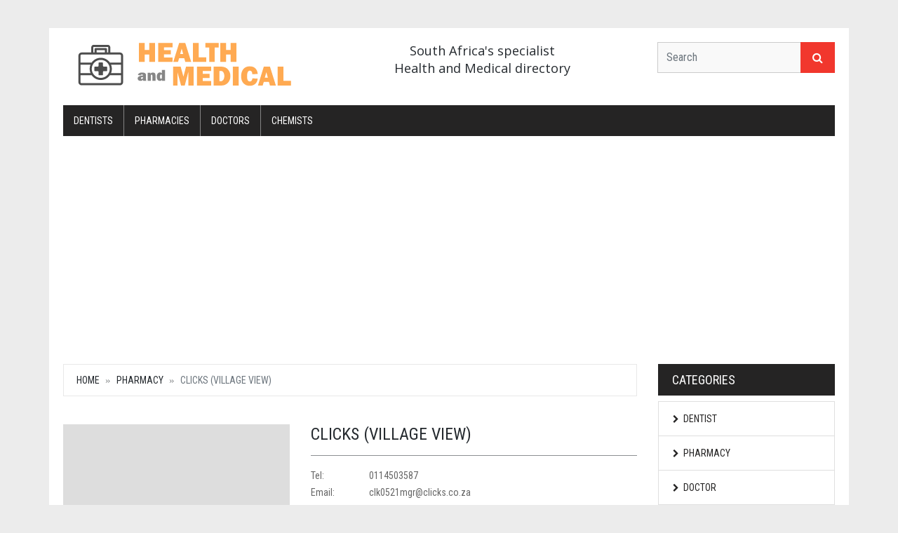

--- FILE ---
content_type: text/html; charset=UTF-8
request_url: https://healthandmedical.co.za/view/clicks-village-view
body_size: 5806
content:

<!DOCTYPE html>
<html lang="en">
	<head>

		<meta charset="utf-8">
		<meta name="viewport" content="width=device-width, initial-scale=1, shrink-to-fit=no">
		<meta name="description" content="Contact details for Clicks (Village View).  Find nearby health and medical providers in Bedfordview, Germiston, East Rand, Gauteng.">
                <meta name="keywords" content="health providers, pharmacies, clinics, hospitals">
		<meta name="author" content="">

		<title>Clicks (Village View), Pharmacy in , Bedfordview, Germiston, East Rand, Gauteng</title>    

		<!-- Bootstrap -->
		<link href="https://healthandmedical.co.za/css/bootstrap.min.css" rel="stylesheet">

		<!-- Google Web Fonts -->
		<link href="//fonts.googleapis.com/css?family=Roboto+Condensed:300italic,400italic,700italic,400,300,700" rel="stylesheet" type="text/css">
		<link href='//fonts.googleapis.com/css?family=Open+Sans:300italic,400italic,600italic,700italic,800italic,400,300,600,700,800' rel='stylesheet' type='text/css'>

		<!-- Template CSS Files  -->
		<link href="https://healthandmedical.co.za/font-awesome/css/font-awesome.min.css" rel="stylesheet">
                <link href="https://healthandmedical.co.za/css/magnific-popup.css" rel="stylesheet">
		<link href="https://healthandmedical.co.za/css/owl.carousel.css" rel="stylesheet">
		<link href="https://healthandmedical.co.za/css/style.css" rel="stylesheet">
		<link href="https://healthandmedical.co.za/css/responsive.css" rel="stylesheet">
		<link href="https://healthandmedical.co.za/css/custom.css" rel="stylesheet">

<script data-ad-client="ca-pub-5308066755692082" async src="https://pagead2.googlesyndication.com/pagead/js/adsbygoogle.js"></script>

<!-- Global site tag (gtag.js) - Google Analytics -->
<script async src="https://www.googletagmanager.com/gtag/js?id=UA-8354674-22"></script>
<script>
  window.dataLayer = window.dataLayer || [];
  function gtag(){dataLayer.push(arguments);}
  gtag('js', new Date());

  gtag('config', 'UA-8354674-22');
</script>

</head>	<body class="" >	<!-- Wrapper Starts -->		<div id="wrapper" class="container">		<!-- Header Section Starts -->			<header id="header-area" class="text-center text-lg-left">			<!-- Nested Row Starts -->				<div class="row">				<!-- Logo Starts -->					<div class="col-lg-4 col-md-4 col-sm-12">                                            <div id="logo">                                                <a href="/"><img src="https://healthandmedical.co.za/images/logo.svg" title="Health and Medical pages" alt="Health an Medical" class="img-fluid" /></a>                                            </div>					</div>					<div class="col-lg-5 col-md-4 col-sm-12">                                            <div class="strapline">                                                South Africa's specialist<br/>Health and Medical directory                                            </div>					</div>				<!-- Logo Ends -->				<!-- Header Right Starts -->					<div class="col-lg-3 col-md-4 col-sm-12">					<!-- Header Bottom Starts -->						<div class="row">						<!-- Search Starts -->												<div class="col-md-12 col-sm-12">								<div id="search">                                                                    <form action="https://healthandmedical.co.za/search" method="get">									<div class="input-group">									  <input type="text" class="form-control" name="q" placeholder="Search" value="">									  <span class="input-group-append">										<button class="btn" type="button">											<i class="fa fa-search"></i>										</button>									  </span>									</div>                                                                          </form>								</div>								</div>						<!-- Search Ends -->										</div>					<!-- Header Bottom Ends -->					</div>				<!-- Header Right Ends -->				</div>			<!-- Nested Row Ends -->			</header>		<!-- Header Section Ends -->                                <!-- Main Menu Starts -->        <nav id="main-menu" class=" navbar navbar-expand-lg">        <!-- Navbar Toggler Starts -->                <button class="navbar-toggler ml-auto" type="button" data-toggle="collapse" data-target=".navbar-cat-collapse" aria-controls=".navbar-cat-collapse" aria-expanded="false" aria-badge="Toggle navigation">                        <span class="navbar-toggler-icon fa fa-bars"></span>                </button>        <!-- Navbar Toggler Ends -->        <!-- Navbar Cat collapse Starts -->            <div class="collapse navbar-collapse navbar-cat-collapse">                <ul class="nav navbar-nav">                    <li class="nav-item"><a href="https://healthandmedical.co.za/find/dentist" class="nav-link">Dentists</a></li>                    <li class="nav-item"><a href="https://healthandmedical.co.za/find/pharmacy" class="nav-link">Pharmacies</a></li>                    <li class="nav-item"><a href="https://healthandmedical.co.za/find/doctor" class="nav-link">Doctors</a></li>                    <li class="nav-item"><a href="https://healthandmedical.co.za/find/chemist" class="nav-link">Chemists</a></li>                </ul>            </div>        <!-- Navbar Cat collapse Ends -->        </nav><!-- Main Menu Ends -->        



        <!-- Main Container Starts -->
		    <div id="main-container" class="section-listing">
                        
                        <div class="row">
                            <div class="col-lg-12">
                                <div class="" style="margin-bottom: 25px;">
<script async src="https://pagead2.googlesyndication.com/pagead/js/adsbygoogle.js"></script>
<!-- Health header -->
<ins class="adsbygoogle"
     style="display:block"
     data-ad-client="ca-pub-5308066755692082"
     data-ad-slot="7932123501"
     data-ad-format="auto"
     data-full-width-responsive="true"></ins>
<script>
     (adsbygoogle = window.adsbygoogle || []).push({});
</script>                                
                                </div>
                            </div>
                        </div>
                        
            <!-- Nested Row Starts -->
                <div class="row">
                <!-- Primary Content Starts -->
                    <div class="col-md-9 col-sm-12">
                    <!-- Breadcrumb Starts -->
				        <nav aria-label="breadcrumb">
                            <ol class="breadcrumb">
                                <li class="breadcrumb-item"><a href="https://healthandmedical.co.za">Home</a></li>
                                                                <li class="breadcrumb-item"><a href="https://healthandmedical.co.za/find/pharmacy">Pharmacy</a></li>
                                                                <li class="breadcrumb-item active" aria-current="page">Clicks (Village View)</li>
                            </ol>
                        </nav>
                    <!-- Breadcrumb Ends -->
                    <!-- Product Info Starts -->
		                <div class="row product-info">
                        <!-- Left Starts -->
                            <div class="col-sm-5 images-block">
                                <div class="advert">
                                
<script async src="https://pagead2.googlesyndication.com/pagead/js/adsbygoogle.js"></script>
<!-- Health and Medical Square -->
<ins class="adsbygoogle"
     style="display:block"
     data-ad-client="ca-pub-5308066755692082"
     data-ad-slot="7870207119"
     data-ad-format="auto"
     data-full-width-responsive="true"></ins>
<script>
     (adsbygoogle = window.adsbygoogle || []).push({});
</script>                            
                                    
                                </div>
                            </div>
                        <!-- Left Ends -->
                        <!-- Right Starts -->
                            <div class="col-sm-7 product-details">
                            <!-- Product Name Starts -->
                                <h2>Clicks (Village View)</h2>
                            <!-- Product Name Ends -->
                                <hr />
                            <!-- Manufacturer Starts -->
                                <ul class="list-unstyled listing-info">
                                    <li><span>Tel:</span> 0114503587</li>
                                    <li><span>Email:</span> <a href="/cdn-cgi/l/email-protection" class="__cf_email__" data-cfemail="b1d2ddda81848380dcd6c3f1d2ddd8d2dac29fd2de9fcbd0">[email&#160;protected]</a></li>
                                    <li><span>Address:</span> Van Buuren Rd, Village View SCntr, Bedfordview, Gauteng</li>
                                </ul>
                            <!-- Manufacturer Ends -->
                                <hr />  
                            </div>
                        <!-- Right Ends -->
                        </div>
                    <!-- Product Info Ends -->	
                    
                                        <!-- Product Description Starts -->
                        <div class="product-info-box">
                            <h4 class="heading">Map and Location</h4>
                            <div class="content panel-smart listing-item-map">
                                <a title="View Map for Clicks (Village View)" target="_blank" href="https://www.google.com/maps/place/-26.177040+28.137400"><i class="fa fa-map-marker"></i> Open Map</a>&nbsp;&nbsp;|&nbsp;&nbsp;<a title="View Map for Clicks (Village View)" target="_blank" href="https://www.google.com/maps/place/-26.177040+28.137400"><i class="fa fa-car"></i> Driving Directions</a>
                            </div>
                            <div class="content panel-smart listing-item-map">
                                <a target="_blank" href="https://www.google.com/maps/place/-26.177040+28.137400"><img src="https://maps.googleapis.com/maps/api/staticmap?center=-26.177040,28.137400&markers=color:red%7Clabel:%7C-26.177040,28.137400&zoom=16&size=1024x300&scale=2&key=AIzaSyCHkXfqZUt2KEjHQ8p1kEmoaPGmGNZ5Ua4"/></a>
                            </div>
                        </div>
                    <!-- Product Description Ends -->
                                                                                
                    <!-- Related Products Starts -->
                        <div class="product-info-box nearby">
                            <h4 class="heading">What's Nearby</h4>
                        <!-- Products Row Starts -->
                            <div class="row">
                            <!-- Product #1 Starts -->
                            
                                                            <div class="col-lg-4 col-md-6 col-sm-12">
                                    <div class="product-col">
                                        <div class="caption">
                                            <div class="listing-wrap">
                                                <h4><a href="https://healthandmedical.co.za/view/pestle-mortar-pharmacy-pty-ltd">Pestle Mortar Pharmacy (Pty) Ltd</a></h4>
                                                <div class="listing-tel">
                                                    Tel: 0116162815                                                </div>
                                                <div class="listing-address">
                                                    25 Kirkby Rd, Bedford Cntr, Bedford Gardens, Bedfordview, Gauteng                                                </div>
                                            </div>
                                            <div class="cart-button button-group">
                                                <a href="https://healthandmedical.co.za/view/pestle-mortar-pharmacy-pty-ltd" class="listing-view">View<i class="fa fa-search"></i></a>
                                                <a href="https://healthandmedical.co.za/view/pestle-mortar-pharmacy-pty-ltd" class="listing-map">Map<i class="fa fa-map-marker"></i></a>
                                                <strong>2km</strong>
                                            </div>
                                        </div>
                                    </div>                                    
                                </div>
                                                            <div class="col-lg-4 col-md-6 col-sm-12">
                                    <div class="product-col">
                                        <div class="caption">
                                            <div class="listing-wrap">
                                                <h4><a href="https://healthandmedical.co.za/view/primrose-hill-pharmacy">Primrose Hill Pharmacy</a></h4>
                                                <div class="listing-tel">
                                                    Tel: 0118253448                                                </div>
                                                <div class="listing-address">
                                                                                                    </div>
                                            </div>
                                            <div class="cart-button button-group">
                                                <a href="https://healthandmedical.co.za/view/primrose-hill-pharmacy" class="listing-view">View<i class="fa fa-search"></i></a>
                                                <a href="https://healthandmedical.co.za/view/primrose-hill-pharmacy" class="listing-map">Map<i class="fa fa-map-marker"></i></a>
                                                <strong>2km</strong>
                                            </div>
                                        </div>
                                    </div>                                    
                                </div>
                                                            <div class="col-lg-4 col-md-6 col-sm-12">
                                    <div class="product-col">
                                        <div class="caption">
                                            <div class="listing-wrap">
                                                <h4><a href="https://healthandmedical.co.za/view/glendower-pharmacy-and-medicine-depot">Glendower Pharmacy &amp; Medicine Depot</a></h4>
                                                <div class="listing-tel">
                                                    Tel: 0114538747                                                </div>
                                                <div class="listing-address">
                                                    74 Dunvegan Av, Dunvegan, Edenvale, Gauteng                                                </div>
                                            </div>
                                            <div class="cart-button button-group">
                                                <a href="https://healthandmedical.co.za/view/glendower-pharmacy-and-medicine-depot" class="listing-view">View<i class="fa fa-search"></i></a>
                                                <a href="https://healthandmedical.co.za/view/glendower-pharmacy-and-medicine-depot" class="listing-map">Map<i class="fa fa-map-marker"></i></a>
                                                <strong>2km</strong>
                                            </div>
                                        </div>
                                    </div>                                    
                                </div>
                                                            <div class="col-lg-12 col-md-12 col-sm-12">
                                    <div class="product-col">
                                        <div class="advert">
<script data-cfasync="false" src="/cdn-cgi/scripts/5c5dd728/cloudflare-static/email-decode.min.js"></script><script async src="https://pagead2.googlesyndication.com/pagead/js/adsbygoogle.js"></script>
<!-- Health and Medical Square -->
<ins class="adsbygoogle"
     style="display:block"
     data-ad-client="ca-pub-5308066755692082"
     data-ad-slot="7870207119"
     data-ad-format="auto"
     data-full-width-responsive="true"></ins>
<script>
     (adsbygoogle = window.adsbygoogle || []).push({});
</script>                            
                                        </div>
                                    </div>
                                </div>
                                                            <div class="col-lg-4 col-md-6 col-sm-12">
                                    <div class="product-col">
                                        <div class="caption">
                                            <div class="listing-wrap">
                                                <h4><a href="https://healthandmedical.co.za/view/ackermans-health-and-beauty-centre">Ackermans Health &amp; Beauty Centre</a></h4>
                                                <div class="listing-tel">
                                                    Tel: 0118229851                                                </div>
                                                <div class="listing-address">
                                                    28 Pansy Rd, Primrose, Germiston, Gauteng                                                </div>
                                            </div>
                                            <div class="cart-button button-group">
                                                <a href="https://healthandmedical.co.za/view/ackermans-health-and-beauty-centre" class="listing-view">View<i class="fa fa-search"></i></a>
                                                <a href="https://healthandmedical.co.za/view/ackermans-health-and-beauty-centre" class="listing-map">Map<i class="fa fa-map-marker"></i></a>
                                                <strong>2km</strong>
                                            </div>
                                        </div>
                                    </div>                                    
                                </div>
                                                            <div class="col-lg-4 col-md-6 col-sm-12">
                                    <div class="product-col">
                                        <div class="caption">
                                            <div class="listing-wrap">
                                                <h4><a href="https://healthandmedical.co.za/view/ackermans-pharmacy-cc">Ackermans Pharmacy CC</a></h4>
                                                <div class="listing-tel">
                                                    Tel: 0118289000                                                </div>
                                                <div class="listing-address">
                                                    101 Rietfontein Rd, Primrose, Germiston, Gauteng                                                </div>
                                            </div>
                                            <div class="cart-button button-group">
                                                <a href="https://healthandmedical.co.za/view/ackermans-pharmacy-cc" class="listing-view">View<i class="fa fa-search"></i></a>
                                                <a href="https://healthandmedical.co.za/view/ackermans-pharmacy-cc" class="listing-map">Map<i class="fa fa-map-marker"></i></a>
                                                <strong>2km</strong>
                                            </div>
                                        </div>
                                    </div>                                    
                                </div>
                                                            <div class="col-lg-4 col-md-6 col-sm-12">
                                    <div class="product-col">
                                        <div class="caption">
                                            <div class="listing-wrap">
                                                <h4><a href="https://healthandmedical.co.za/view/eastern-suburbs-medicine-supplies-pty-ltd">Eastern Suburbs Medicine Supplies (Pty) Ltd</a></h4>
                                                <div class="listing-tel">
                                                    Tel: 0118288003                                                </div>
                                                <div class="listing-address">
                                                    123 Rietfontein Rd, Primrose, Germiston, Gauteng                                                </div>
                                            </div>
                                            <div class="cart-button button-group">
                                                <a href="https://healthandmedical.co.za/view/eastern-suburbs-medicine-supplies-pty-ltd" class="listing-view">View<i class="fa fa-search"></i></a>
                                                <a href="https://healthandmedical.co.za/view/eastern-suburbs-medicine-supplies-pty-ltd" class="listing-map">Map<i class="fa fa-map-marker"></i></a>
                                                <strong>2km</strong>
                                            </div>
                                        </div>
                                    </div>                                    
                                </div>
                                                            <div class="col-lg-4 col-md-6 col-sm-12">
                                    <div class="product-col">
                                        <div class="caption">
                                            <div class="listing-wrap">
                                                <h4><a href="https://healthandmedical.co.za/view/stanhope-pharmacy">Stanhope Pharmacy</a></h4>
                                                <div class="listing-tel">
                                                    Tel: 0116163700                                                </div>
                                                <div class="listing-address">
                                                    41 Geldenhuis Rd, Malvern East, Germiston, Gauteng                                                </div>
                                            </div>
                                            <div class="cart-button button-group">
                                                <a href="https://healthandmedical.co.za/view/stanhope-pharmacy" class="listing-view">View<i class="fa fa-search"></i></a>
                                                <a href="https://healthandmedical.co.za/view/stanhope-pharmacy" class="listing-map">Map<i class="fa fa-map-marker"></i></a>
                                                <strong>2km</strong>
                                            </div>
                                        </div>
                                    </div>                                    
                                </div>
                                                            <div class="col-lg-4 col-md-6 col-sm-12">
                                    <div class="product-col">
                                        <div class="caption">
                                            <div class="listing-wrap">
                                                <h4><a href="https://healthandmedical.co.za/view/linksfield-pharmacy-pty-ltd">Linksfield Pharmacy (Pty) Ltd</a></h4>
                                                <div class="listing-tel">
                                                    Tel: 0114431900                                                </div>
                                                <div class="listing-address">
                                                    110 Linksfield Dr, Linksfield Terrace Shop Centre, Linksfield, Johannesburg, Gauteng                                                </div>
                                            </div>
                                            <div class="cart-button button-group">
                                                <a href="https://healthandmedical.co.za/view/linksfield-pharmacy-pty-ltd" class="listing-view">View<i class="fa fa-search"></i></a>
                                                <a href="https://healthandmedical.co.za/view/linksfield-pharmacy-pty-ltd" class="listing-map">Map<i class="fa fa-map-marker"></i></a>
                                                <strong>2km</strong>
                                            </div>
                                        </div>
                                    </div>                                    
                                </div>
                                                            <div class="col-lg-4 col-md-6 col-sm-12">
                                    <div class="product-col">
                                        <div class="caption">
                                            <div class="listing-wrap">
                                                <h4><a href="https://healthandmedical.co.za/view/dhl-exel-supply-chain-sa-pty-ltd">Dhl Exel Supply Chain (Sa) (Pty) Ltd</a></h4>
                                                <div class="listing-tel">
                                                    Tel: 0118210230                                                </div>
                                                <div class="listing-address">
                                                    8 St Josephs St, Drakensburg Flats, Symhurst, Germiston, Gauteng                                                </div>
                                            </div>
                                            <div class="cart-button button-group">
                                                <a href="https://healthandmedical.co.za/view/dhl-exel-supply-chain-sa-pty-ltd" class="listing-view">View<i class="fa fa-search"></i></a>
                                                <a href="https://healthandmedical.co.za/view/dhl-exel-supply-chain-sa-pty-ltd" class="listing-map">Map<i class="fa fa-map-marker"></i></a>
                                                <strong>2km</strong>
                                            </div>
                                        </div>
                                    </div>                                    
                                </div>
                                                            <div class="col-lg-4 col-md-6 col-sm-12">
                                    <div class="product-col">
                                        <div class="caption">
                                            <div class="listing-wrap">
                                                <h4><a href="https://healthandmedical.co.za/view/park-pharmacy-and-medicine-depot">Park Pharmacy &amp; Medicine Depot</a></h4>
                                                <div class="listing-tel">
                                                    Tel: 0114538880                                                </div>
                                                <div class="listing-address">
                                                    38 Van Riebeeck Ave, Edenvale, Gauteng                                                </div>
                                            </div>
                                            <div class="cart-button button-group">
                                                <a href="https://healthandmedical.co.za/view/park-pharmacy-and-medicine-depot" class="listing-view">View<i class="fa fa-search"></i></a>
                                                <a href="https://healthandmedical.co.za/view/park-pharmacy-and-medicine-depot" class="listing-map">Map<i class="fa fa-map-marker"></i></a>
                                                <strong>3km</strong>
                                            </div>
                                        </div>
                                    </div>                                    
                                </div>
                                                            <div class="col-lg-4 col-md-6 col-sm-12">
                                    <div class="product-col">
                                        <div class="caption">
                                            <div class="listing-wrap">
                                                <h4><a href="https://healthandmedical.co.za/view/pharmarama-group">Pharmarama Group</a></h4>
                                                <div class="listing-tel">
                                                    Tel: 0114540350                                                </div>
                                                <div class="listing-address">
                                                    , Meadowdale, Germiston, Gauteng                                                </div>
                                            </div>
                                            <div class="cart-button button-group">
                                                <a href="https://healthandmedical.co.za/view/pharmarama-group" class="listing-view">View<i class="fa fa-search"></i></a>
                                                <a href="https://healthandmedical.co.za/view/pharmarama-group" class="listing-map">Map<i class="fa fa-map-marker"></i></a>
                                                <strong>3km</strong>
                                            </div>
                                        </div>
                                    </div>                                    
                                </div>
                                                            <div class="col-lg-4 col-md-6 col-sm-12">
                                    <div class="product-col">
                                        <div class="caption">
                                            <div class="listing-wrap">
                                                <h4><a href="https://healthandmedical.co.za/view/valiant-apteek-and-medisyne-depot">Valiant Apteek & Medisyne Depot</a></h4>
                                                <div class="listing-tel">
                                                    Tel: 0116155806                                                </div>
                                                <div class="listing-address">
                                                    , Checkerssentrum Julesstr 543, Malvern, Johannesburg, Gauteng                                                </div>
                                            </div>
                                            <div class="cart-button button-group">
                                                <a href="https://healthandmedical.co.za/view/valiant-apteek-and-medisyne-depot" class="listing-view">View<i class="fa fa-search"></i></a>
                                                <a href="https://healthandmedical.co.za/view/valiant-apteek-and-medisyne-depot" class="listing-map">Map<i class="fa fa-map-marker"></i></a>
                                                <strong>3km</strong>
                                            </div>
                                        </div>
                                    </div>                                    
                                </div>
                                                            <div class="col-lg-12 col-md-12 col-sm-12">
                                    <div class="product-col">
                                        <div class="advert">
<script async src="https://pagead2.googlesyndication.com/pagead/js/adsbygoogle.js"></script>
<!-- Health and Medical Square -->
<ins class="adsbygoogle"
     style="display:block"
     data-ad-client="ca-pub-5308066755692082"
     data-ad-slot="7870207119"
     data-ad-format="auto"
     data-full-width-responsive="true"></ins>
<script>
     (adsbygoogle = window.adsbygoogle || []).push({});
</script>                            
                                        </div>
                                    </div>
                                </div>
                                                            <div class="col-lg-4 col-md-6 col-sm-12">
                                    <div class="product-col">
                                        <div class="caption">
                                            <div class="listing-wrap">
                                                <h4><a href="https://healthandmedical.co.za/view/tigrade-pharmacy">Tigrade Pharmacy</a></h4>
                                                <div class="listing-tel">
                                                    Tel: 0118258590                                                </div>
                                                <div class="listing-address">
                                                    3 Robyn St, Tigrade Hse, Germiston, Gauteng                                                </div>
                                            </div>
                                            <div class="cart-button button-group">
                                                <a href="https://healthandmedical.co.za/view/tigrade-pharmacy" class="listing-view">View<i class="fa fa-search"></i></a>
                                                <a href="https://healthandmedical.co.za/view/tigrade-pharmacy" class="listing-map">Map<i class="fa fa-map-marker"></i></a>
                                                <strong>3km</strong>
                                            </div>
                                        </div>
                                    </div>                                    
                                </div>
                                                            <div class="col-lg-4 col-md-6 col-sm-12">
                                    <div class="product-col">
                                        <div class="caption">
                                            <div class="listing-wrap">
                                                <h4><a href="https://healthandmedical.co.za/view/medirite-pharmacy-pty-ltd">Medirite Pharmacy (Pty) Ltd</a></h4>
                                                <div class="listing-tel">
                                                    Tel: 0114543456                                                </div>
                                                <div class="listing-address">
                                                    Brickfield Rd, CheckersCntr, Sunnyrock, Germiston, Gauteng                                                </div>
                                            </div>
                                            <div class="cart-button button-group">
                                                <a href="https://healthandmedical.co.za/view/medirite-pharmacy-pty-ltd" class="listing-view">View<i class="fa fa-search"></i></a>
                                                <a href="https://healthandmedical.co.za/view/medirite-pharmacy-pty-ltd" class="listing-map">Map<i class="fa fa-map-marker"></i></a>
                                                <strong>3km</strong>
                                            </div>
                                        </div>
                                    </div>                                    
                                </div>
                                                            <div class="col-lg-4 col-md-6 col-sm-12">
                                    <div class="product-col">
                                        <div class="caption">
                                            <div class="listing-wrap">
                                                <h4><a href="https://healthandmedical.co.za/view/sandringham-pharmacy">Sandringham Pharmacy</a></h4>
                                                <div class="listing-tel">
                                                    Tel: 0116406912                                                </div>
                                                <div class="listing-address">
                                                    70 George Av, Sandringham, Johannesburg, Gauteng                                                </div>
                                            </div>
                                            <div class="cart-button button-group">
                                                <a href="https://healthandmedical.co.za/view/sandringham-pharmacy" class="listing-view">View<i class="fa fa-search"></i></a>
                                                <a href="https://healthandmedical.co.za/view/sandringham-pharmacy" class="listing-map">Map<i class="fa fa-map-marker"></i></a>
                                                <strong>3km</strong>
                                            </div>
                                        </div>
                                    </div>                                    
                                </div>
                                                            <div class="col-lg-4 col-md-6 col-sm-12">
                                    <div class="product-col">
                                        <div class="caption">
                                            <div class="listing-wrap">
                                                <h4><a href="https://healthandmedical.co.za/view/germiston-knox-pharmacy">Germiston Knox Pharmacy</a></h4>
                                                <div class="listing-tel">
                                                    Tel: 0118252903                                                </div>
                                                <div class="listing-address">
                                                    40 Spilsbury street, Germiston, Gauteng                                                </div>
                                            </div>
                                            <div class="cart-button button-group">
                                                <a href="https://healthandmedical.co.za/view/germiston-knox-pharmacy" class="listing-view">View<i class="fa fa-search"></i></a>
                                                <a href="https://healthandmedical.co.za/view/germiston-knox-pharmacy" class="listing-map">Map<i class="fa fa-map-marker"></i></a>
                                                <strong>3km</strong>
                                            </div>
                                        </div>
                                    </div>                                    
                                </div>
                                                            <div class="col-lg-4 col-md-6 col-sm-12">
                                    <div class="product-col">
                                        <div class="caption">
                                            <div class="listing-wrap">
                                                <h4><a href="https://healthandmedical.co.za/view/edenvale-medicross">Edenvale Medicross</a></h4>
                                                <div class="listing-tel">
                                                    Tel: 0114519500                                                </div>
                                                <div class="listing-address">
                                                    Andries Pretorius St, Edenvale, Gauteng                                                </div>
                                            </div>
                                            <div class="cart-button button-group">
                                                <a href="https://healthandmedical.co.za/view/edenvale-medicross" class="listing-view">View<i class="fa fa-search"></i></a>
                                                <a href="https://healthandmedical.co.za/view/edenvale-medicross" class="listing-map">Map<i class="fa fa-map-marker"></i></a>
                                                <strong>4km</strong>
                                            </div>
                                        </div>
                                    </div>                                    
                                </div>
                                                            <div class="col-lg-4 col-md-6 col-sm-12">
                                    <div class="product-col">
                                        <div class="caption">
                                            <div class="listing-wrap">
                                                <h4><a href="https://healthandmedical.co.za/view/golden-walk-pharmacy">Golden Walk Pharmacy</a></h4>
                                                <div class="listing-tel">
                                                    Tel: 0118733731                                                </div>
                                                <div class="listing-address">
                                                    Plantation Rd, Golden Wlk Cntr, Georgetown, Germiston, Gauteng                                                </div>
                                            </div>
                                            <div class="cart-button button-group">
                                                <a href="https://healthandmedical.co.za/view/golden-walk-pharmacy" class="listing-view">View<i class="fa fa-search"></i></a>
                                                <a href="https://healthandmedical.co.za/view/golden-walk-pharmacy" class="listing-map">Map<i class="fa fa-map-marker"></i></a>
                                                <strong>4km</strong>
                                            </div>
                                        </div>
                                    </div>                                    
                                </div>
                                                            <div class="col-lg-4 col-md-6 col-sm-12">
                                    <div class="product-col">
                                        <div class="caption">
                                            <div class="listing-wrap">
                                                <h4><a href="https://healthandmedical.co.za/view/saffer-and-#x27;s-the-chemist">Saffer&#x27;s The Chemist</a></h4>
                                                <div class="listing-tel">
                                                    Tel: 0116404861                                                </div>
                                                <div class="listing-address">
                                                    3 Birt St, Raedene, Gauteng                                                </div>
                                            </div>
                                            <div class="cart-button button-group">
                                                <a href="https://healthandmedical.co.za/view/saffer-and-#x27;s-the-chemist" class="listing-view">View<i class="fa fa-search"></i></a>
                                                <a href="https://healthandmedical.co.za/view/saffer-and-#x27;s-the-chemist" class="listing-map">Map<i class="fa fa-map-marker"></i></a>
                                                <strong>4km</strong>
                                            </div>
                                        </div>
                                    </div>                                    
                                </div>
                                                            <div class="col-lg-4 col-md-6 col-sm-12">
                                    <div class="product-col">
                                        <div class="caption">
                                            <div class="listing-wrap">
                                                <h4><a href="https://healthandmedical.co.za/view/medicare-percelia-pharmacy">Medicare Percelia Pharmacy</a></h4>
                                                <div class="listing-tel">
                                                    Tel: 0116404321                                                </div>
                                                <div class="listing-address">
                                                    3 Birt St, Raedene, Johannesburg, Gauteng                                                </div>
                                            </div>
                                            <div class="cart-button button-group">
                                                <a href="https://healthandmedical.co.za/view/medicare-percelia-pharmacy" class="listing-view">View<i class="fa fa-search"></i></a>
                                                <a href="https://healthandmedical.co.za/view/medicare-percelia-pharmacy" class="listing-map">Map<i class="fa fa-map-marker"></i></a>
                                                <strong>4km</strong>
                                            </div>
                                        </div>
                                    </div>                                    
                                </div>
                                                            <div class="col-lg-4 col-md-6 col-sm-12">
                                    <div class="product-col">
                                        <div class="caption">
                                            <div class="listing-wrap">
                                                <h4><a href="https://healthandmedical.co.za/view/vista-pharmacy">Vista Pharmacy</a></h4>
                                                <div class="listing-tel">
                                                    Tel: 0118253189                                                </div>
                                                <div class="listing-address">
                                                    17 George St, Germiston, Gauteng                                                </div>
                                            </div>
                                            <div class="cart-button button-group">
                                                <a href="https://healthandmedical.co.za/view/vista-pharmacy" class="listing-view">View<i class="fa fa-search"></i></a>
                                                <a href="https://healthandmedical.co.za/view/vista-pharmacy" class="listing-map">Map<i class="fa fa-map-marker"></i></a>
                                                <strong>4km</strong>
                                            </div>
                                        </div>
                                    </div>                                    
                                </div>
                                                            <div class="col-lg-4 col-md-6 col-sm-12">
                                    <div class="product-col">
                                        <div class="caption">
                                            <div class="listing-wrap">
                                                <h4><a href="https://healthandmedical.co.za/view/trio-pharmacy-and-medicine-depot">Trio Pharmacy &amp; Medicine Depot</a></h4>
                                                <div class="listing-tel">
                                                    Tel: 0118256102                                                </div>
                                                <div class="listing-address">
                                                    142 null, George, Germiston, Gauteng                                                </div>
                                            </div>
                                            <div class="cart-button button-group">
                                                <a href="https://healthandmedical.co.za/view/trio-pharmacy-and-medicine-depot" class="listing-view">View<i class="fa fa-search"></i></a>
                                                <a href="https://healthandmedical.co.za/view/trio-pharmacy-and-medicine-depot" class="listing-map">Map<i class="fa fa-map-marker"></i></a>
                                                <strong>4km</strong>
                                            </div>
                                        </div>
                                    </div>                                    
                                </div>
                                                            <div class="col-lg-4 col-md-6 col-sm-12">
                                    <div class="product-col">
                                        <div class="caption">
                                            <div class="listing-wrap">
                                                <h4><a href="https://healthandmedical.co.za/view/inland-pharmacy">Inland Pharmacy</a></h4>
                                                <div class="listing-tel">
                                                    Tel: 0114853103                                                </div>
                                                <div class="listing-address">
                                                    400 Louis Botha Ave, Bagleyston, Orange Grove, Johannesburg, Gauteng                                                </div>
                                            </div>
                                            <div class="cart-button button-group">
                                                <a href="https://healthandmedical.co.za/view/inland-pharmacy" class="listing-view">View<i class="fa fa-search"></i></a>
                                                <a href="https://healthandmedical.co.za/view/inland-pharmacy" class="listing-map">Map<i class="fa fa-map-marker"></i></a>
                                                <strong>4km</strong>
                                            </div>
                                        </div>
                                    </div>                                    
                                </div>
                                                            <div class="col-lg-4 col-md-6 col-sm-12">
                                    <div class="product-col">
                                        <div class="caption">
                                            <div class="listing-wrap">
                                                <h4><a href="https://healthandmedical.co.za/view/webber-road-pharmacy">Webber Road Pharmacy</a></h4>
                                                <div class="listing-tel">
                                                    Tel: 0118255810                                                </div>
                                                <div class="listing-address">
                                                    20 A Webber Rd, Germiston South, Germiston, Gauteng                                                </div>
                                            </div>
                                            <div class="cart-button button-group">
                                                <a href="https://healthandmedical.co.za/view/webber-road-pharmacy" class="listing-view">View<i class="fa fa-search"></i></a>
                                                <a href="https://healthandmedical.co.za/view/webber-road-pharmacy" class="listing-map">Map<i class="fa fa-map-marker"></i></a>
                                                <strong>4km</strong>
                                            </div>
                                        </div>
                                    </div>                                    
                                </div>
                                                        
                            <!-- Product #1 Ends -->
                            <!-- Product #2 Starts -->
                                
                            <!-- Product #2 Ends -->
                            <!-- Product #3 Starts -->
                                
                            <!-- Product #3 Ends -->
                            </div>
                        <!-- Products Row Ends -->
                        </div>
                    <!-- Related Products Ends -->
                    </div>
                <!-- Primary Content Ends -->
                <!-- Spacer Starts -->
                    <br class="d-block d-md-none">
                <!-- Spacer Ends -->
                
                
                
                <!-- Sidebar Starts -->
                    <div class="col-md-3 col-sm-12">
                    <!-- Categories Links Starts -->
                        <h3 class="side-heading">Categories</h3>
                                                <div class="list-group categories">
                                                        <a href="https://healthandmedical.co.za/find/dentist" class="list-group-item">
                                <i class="fa fa-chevron-right"></i>Dentist</a>
                                                        <a href="https://healthandmedical.co.za/find/pharmacy" class="list-group-item">
                                <i class="fa fa-chevron-right"></i>Pharmacy</a>
                                                        <a href="https://healthandmedical.co.za/find/doctor" class="list-group-item">
                                <i class="fa fa-chevron-right"></i>Doctor</a>
                                                        <a href="https://healthandmedical.co.za/find/chemist" class="list-group-item">
                                <i class="fa fa-chevron-right"></i>Chemist</a>
                                                        <a href="https://healthandmedical.co.za/find/hospital-vets-equipment" class="list-group-item">
                                <i class="fa fa-chevron-right"></i>Hospital, Vet & Equipment</a>
                                                    </div>
                    <!-- Categories Links Ends -->

                    <!-- Categories Links Starts -->
                    
                        <h3 class="side-heading">Where</h3>
                        <div class="list-group">
                                                        <div class="list-group-item">
                                Pharmacy                            </div>
                            <div class="list-group-item">
                                <div class="filter-group">
                                                                        <div><a title="Pharmacy in Bedfordview" href="https://healthandmedical.co.za/find/pharmacy/gauteng-east-rand-germiston-bedfordview"><i class="fa fa-chevron-right"></i> Bedfordview</a></div>
                                                                        <div><a title="Pharmacy in Germiston" href="https://healthandmedical.co.za/find/pharmacy/gauteng-east-rand-germiston"><i class="fa fa-chevron-right"></i> Germiston</a></div>
                                                                        <div><a title="Pharmacy in East Rand" href="https://healthandmedical.co.za/find/pharmacy/gauteng-east-rand"><i class="fa fa-chevron-right"></i> East Rand</a></div>
                                                                        <div><a title="Pharmacy in Gauteng" href="https://healthandmedical.co.za/find/pharmacy/gauteng"><i class="fa fa-chevron-right"></i> Gauteng</a></div>
                                                                    </div>							
                            </div>	
                                                    </div>                    
                        <div class="list-group">
                            <div class="list-group-item">
                                Provinces
                            </div>
                            <div class="list-group-item">
                                <div class="filter-group">
                                                                        <div><a href="https://healthandmedical.co.za/find/pharmacy/eastern-cape"><i class="fa fa-chevron-right"></i> Eastern Cape</a></div>
                                                                        <div><a href="https://healthandmedical.co.za/find/pharmacy/england"><i class="fa fa-chevron-right"></i> England</a></div>
                                                                        <div><a href="https://healthandmedical.co.za/find/pharmacy/free-state"><i class="fa fa-chevron-right"></i> Free State</a></div>
                                                                        <div><a href="https://healthandmedical.co.za/find/pharmacy/gauteng"><i class="fa fa-chevron-right"></i> Gauteng</a></div>
                                                                        <div><a href="https://healthandmedical.co.za/find/pharmacy/kwazulu-natal"><i class="fa fa-chevron-right"></i> KwaZulu-Natal</a></div>
                                                                        <div><a href="https://healthandmedical.co.za/find/pharmacy/limpopo"><i class="fa fa-chevron-right"></i> Limpopo</a></div>
                                                                        <div><a href="https://healthandmedical.co.za/find/pharmacy/mpumalanga"><i class="fa fa-chevron-right"></i> Mpumalanga</a></div>
                                                                        <div><a href="https://healthandmedical.co.za/find/pharmacy/north-west"><i class="fa fa-chevron-right"></i> North West</a></div>
                                                                        <div><a href="https://healthandmedical.co.za/find/pharmacy/northern-cape"><i class="fa fa-chevron-right"></i> Northern Cape</a></div>
                                                                        <div><a href="https://healthandmedical.co.za/find/pharmacy/oos-kaap"><i class="fa fa-chevron-right"></i> Oos-Kaap</a></div>
                                                                        <div><a href="https://healthandmedical.co.za/find/pharmacy/wes-kaap"><i class="fa fa-chevron-right"></i> Wes-Kaap</a></div>
                                                                        <div><a href="https://healthandmedical.co.za/find/pharmacy/western-cape"><i class="fa fa-chevron-right"></i> Western Cape</a></div>
                                                                    </div>							
                            </div>	
                        </div>                    
                    
                    
                    </div>
                
                
                
                <!-- Sidebar Ends -->                
                
                
                </div>
			<!-- Nested Row Ends -->
			</div>
		<!-- Main Container Ends -->





            <!-- Footer Section Starts -->
                    <footer id="footer-area">
                            <div class="footer-links row">
                                    <div class="col-lg-3 col-sm-3 col-12">
                                        <h5>Information</h5>
                                        <ul>
                                            <li><a href="/about-us/">About Us</a></li>
                                        </ul>
                                    </div>
                                    <div class="col-lg-3 col-sm-3 col-12">
                                        <h5>Service</h5>
                                        <ul>
                                                <li><a href="/contact-us/">Contact Us</a></li>
                                        </ul>
                                    </div>
                                    <div class="col-lg-3 col-md-8 col-sm-6 col-12 last">
                                        <h5>Contact Us</h5>
                                        <ul>
                                            <li><strong>Health and Medical</strong></li>
                                            <li>Claremont, Cape Town</li>
                                            <li>Email: <a href="#"><span class="__cf_email__" data-cfemail="eb82858d84ab838e8a879f838a858f868e8f82888a87c58884c5918a">[email&#160;protected]</span></a></li>								
                                        </ul>
                                    </div>
                                <div class="col-sm-3">
                                    <div>
                                        <h5>Need a Food Guide?</h5>
                                        <a href="//www.foodfinder.co.za" target="_blank">Food Finder</a> is your go-to guide
                                        <a href="//www.foodfinder.co.za" target="_blank"><img src="https://www.foodfinder.co.za/images/logo.svg" style="width: 100%;"/></a>
                                    </div>
                                    
                                </div>
                            </div>
                    </footer>
            <!-- Footer Section Ends -->	
            
            </div>
    <!-- Wrapper Ends -->
    <!-- Copyright Area Starts -->
            <div class="copyright container">
                    <div class="clearfix text-center">
                    <!-- Starts -->
                            <p class="float-lg-left">
                                    &copy; 2026 Health and Medical
                            </p>
                    <!-- Ends -->
                    </div>
            </div>
    <!-- Copyright Area Ends -->
    <!-- Template JS Files -->
    <script data-cfasync="false" src="/cdn-cgi/scripts/5c5dd728/cloudflare-static/email-decode.min.js"></script><script src="https://healthandmedical.co.za/js/jquery-3.3.1.min.js"></script>
    <script src="https://healthandmedical.co.za/js/popper.min.js"></script>
    <script src="https://healthandmedical.co.za/js/bootstrap.min.js"></script>
    <script src="https://healthandmedical.co.za/js/jquery.magnific-popup.min.js"></script>
    <script src="https://healthandmedical.co.za/js/owl.carousel.min.js"></script>
    <script src="https://healthandmedical.co.za/js/custom.js"></script>	
    <script defer src="https://static.cloudflareinsights.com/beacon.min.js/vcd15cbe7772f49c399c6a5babf22c1241717689176015" integrity="sha512-ZpsOmlRQV6y907TI0dKBHq9Md29nnaEIPlkf84rnaERnq6zvWvPUqr2ft8M1aS28oN72PdrCzSjY4U6VaAw1EQ==" data-cf-beacon='{"version":"2024.11.0","token":"9b0d9a9ae3c44525b537c82d2d3b2f9a","r":1,"server_timing":{"name":{"cfCacheStatus":true,"cfEdge":true,"cfExtPri":true,"cfL4":true,"cfOrigin":true,"cfSpeedBrain":true},"location_startswith":null}}' crossorigin="anonymous"></script>
</body>
</html>



--- FILE ---
content_type: text/html; charset=utf-8
request_url: https://www.google.com/recaptcha/api2/aframe
body_size: 250
content:
<!DOCTYPE HTML><html><head><meta http-equiv="content-type" content="text/html; charset=UTF-8"></head><body><script nonce="1Z6G3OM-nN_InYQTDY2-aQ">/** Anti-fraud and anti-abuse applications only. See google.com/recaptcha */ try{var clients={'sodar':'https://pagead2.googlesyndication.com/pagead/sodar?'};window.addEventListener("message",function(a){try{if(a.source===window.parent){var b=JSON.parse(a.data);var c=clients[b['id']];if(c){var d=document.createElement('img');d.src=c+b['params']+'&rc='+(localStorage.getItem("rc::a")?sessionStorage.getItem("rc::b"):"");window.document.body.appendChild(d);sessionStorage.setItem("rc::e",parseInt(sessionStorage.getItem("rc::e")||0)+1);localStorage.setItem("rc::h",'1768702315582');}}}catch(b){}});window.parent.postMessage("_grecaptcha_ready", "*");}catch(b){}</script></body></html>

--- FILE ---
content_type: text/css
request_url: https://healthandmedical.co.za/css/style.css
body_size: 3623
content:
body {	
	color:#252a2f;
	font:14px/24px 'Open Sans', Arial, Helvetica, sans-serif;
	background:#ececec url(../images/bg-pattern.png);
}

/* Standard Styles Starts */

a, 
a:hover, 
a:focus {
	color:#ef4135;
}
a:focus { outline: none; }

/* Heading Styles Starts */

h1, 
h2, 
h3, 
h4, 
h5, 
h6 {
	color:#252a2f;
	font-family:'Roboto Condensed', Helvetica, Times New Roman, sans-serif;
}
h1 { font-size: 38px; }
h2 { font-size: 32px; }
h3 { font-size: 26px; }
h4 { font-size: 20px; }
h5 { font-size: 18px; }
h6 { font-size: 14px; }

.main-heading {
	font-size: 30px;
}
.main-heading span {
	color: #878a8c;
	font-size: 18px;
}
.main-heading2 {
	font-size: 24px;
}
.main-heading, 
.main-heading2, 
.sub-heading {
	text-transform: uppercase;
}
.sub-heading {
	padding: 10px 0;
	font-size: 24px;
}

.header-top li, 
.header-top .btn-link, 
#main-menu.navbar, 
#search .input-group .form-control, 
#cart .btn, 
.dropdown-menu, 
.product-head, 
.product-col .caption h4, 
.product-col .price, 
.product-col .btn-cart, 
.breadcrumb, 
.side-heading, 
.list-group-item, 
.product-filter, 
.pagination, 
.product-info .product-details, 
.tabs-panel .nav-tabs {
	font-family: 'Roboto Condensed', sans-serif;
}

hr {
	border-color: #8c8f92;
}

/* Form & Buttons Styles Starts */

.btn-default {
	color: #333;
	background-color: #fff;
	border-color: #ccc;
}
.btn-default:focus,
.btn-default.focus {
	color: #333;
	background-color: #e6e6e6;
	border-color: #8c8c8c;
}
.btn-default:hover {
	color: #333;
	background-color: #e6e6e6;
	border-color: #adadad;
}
.btn-main {
	background-color: #d26604;
}
.btn-main, 
.btn-main:hover, 
.btn-main:focus,
.btn-main:active,
.btn-main.active {
	color: #fff;
}
.btn-main:hover, 
.btn-main:focus,
.btn-main:active,
.btn-main.active {
	background-color: #bd5d07;
}

/* Wrapper Styles Starts */

#wrapper {
	margin-top:40px;
	padding:20px;
	background-color:#fff;
}

/* Header Area Styles Starts */

#header-area{
	margin-bottom:20px;
	padding-bottom:5px;
}

/* Logo Styles Starts */

#logo{
	margin-top:24px;
}

/* Header Links Styles Starts */

	.header-links li, 
	.header-links li a{
		color:#252424;
	}
	.header-links li a{
		font-size: 12px;
		text-transform: uppercase;
	}
	.header-links li a:hover{
		color:#ef4135;
	}
		
/* Currency & Languages Drop Down Styles Starts */

	#header-area .btn-link{
		padding:0;
		color:#ef4135;
	}
	#header-area .btn-link:hover, 
	#header-area .btn-link:focus{
		text-decoration:none;
	}
	#header-area .btn-group + .btn-group{
		margin-left:10px;
	}
		
/* Search Styles Starts */

		#search .input-group .form-control{
			background:#f9f9f9;
			border:solid #cbcbcb;
			border-width:1px 0 1px 1px;
			color:#444;
			height: auto;
			-webkit-border-radius:0;
			   -moz-border-radius:0;
					border-radius:0;
			-webkit-box-shadow:none;
			   -moz-box-shadow:none;
				 box-shadow:none;
		}
		#search .input-group .btn{
			padding: 9px 16px;
			background:#f1372d;
			color:#fff;
			-webkit-border-radius:0;
			   -moz-border-radius:0;
					border-radius:0;
			-webkit-box-shadow:none;
			   -moz-box-shadow:none;
				 box-shadow:none;
		}
			
/* Cart Style Starts */	

	#cart .btn{
		color:#ef4135;
		background:#f9f9f9;
		border: 1px solid #cbcbcb;
		text-align:left;
		padding:0;
		font-size:20px;
		-webkit-border-radius:0;
		   -moz-border-radius:0;
				border-radius:0;
		-webkit-box-shadow:none;
		   -moz-box-shadow:none;
			 box-shadow:none;
	}
	#cart .btn::after {
		display: none;
	}
		#cart .btn .fa-shopping-cart{
			color:#ef4135;
			line-height:none;
			padding:10px;
			font-size:23px;
		}
		#cart .btn span{
			margin-top:8px;
		}
		#cart .btn span#cart-total{
			color:#828282;
			font-size:18px;
			padding:3px 8px 0 5px;
			text-transform:uppercase;
		}
		#cart .btn .fa-shopping-cart, 
		#cart .btn span{
			float: left;
		}
		#cart .btn i.fa-caret-down{
			color:#ef4135;
			margin-top: 12px;
			margin-right:15px;
			float:right;
		}
		#cart .dropdown-menu {
			min-width: 100%;
			margin-top:10px;
			background:#252424;
			color:#fff;
			border:none;
			z-index: 1001;
			padding:5px;
			-webkit-border-radius:0;
			   -moz-border-radius:0;
					border-radius:0;
		}
		#cart .open > .dropdown-menu{
			display:block;
		}
		#cart .dropdown-menu table {
			margin-bottom: 10px;
			color: #fff;
		}
		#cart .dropdown-menu table, 
		#cart .dropdown-menu table td{
			background:none;
			border:none;
		}
		#cart .dropdown-menu table th, 
		#cart .dropdown-menu table td { 
			padding: 8px 5px;
		}
		#cart .dropdown-menu table.hcart td, 
		.line-bottom{
			border-bottom:1px solid #54575b;
		}
		.line-top, 
		.btn-block1{
			border-top:1px solid #54575b;
		}
		#cart .btn-block1{
			padding:20px 0 0;
		}
		#cart .btn-block1 a{
			padding:8px 12px;
			margin-left:10px;
			text-transform:uppercase;
			font-size:12px;
			text-decoration:none;
		}
		#cart .btn-block1 a:hover, #cart .btn-block1 a + a{
			background:#ef4135;
			color:#fff;
		}
		#cart .btn-block1 a, #cart .btn-block1 a + a:hover{
			background:#fff;
			color:#252a2f;
		}
		#cart .dropdown-menu li > div {
			min-width: 427px;
			padding: 0 10px;
		}
		#cart .dropdown-menu li p {
			margin: 20px 0;
		}
		#cart .dropdown-menu table.total{
		}
		#cart .dropdown-menu table.total td{
			padding:2px 8px;
		}
		#cart .dropdown-menu table td a{	
			color:#ef4135;
		}
		#cart .dropdown-menu table td a:hover{
			color:#fff;
		}
		
/* Main Menu Styles Starts */

	#main-menu{
		background:#252424;
	}
	#main-menu.navbar{
		margin:0 0 20px;
		padding:0;
		border:none;
		-webkit-border-radius:0;
		   -moz-border-radius:0;
				border-radius:0;
	}
		#main-menu .navbar-toggler {
			margin-top: 9px;
			color: #fff;
			font-size: 16px;
		}
		#main-menu .navbar-toggler:focus {
			outline: none;
		}
		.main-menu .navbar-toggler:hover, 
		.main-menu .navbar-toggler:focus {
			color: #464545;
		}
		#main-menu .navbar-nav > .nav-item + .nav-item {
			border-left: 1px solid #848484;
		}
		#main-menu .navbar-nav > .nav-item > .nav-link{
			padding: 10px 15px;
			color:#fff;
			text-transform:uppercase;
		}
		#main-menu .navbar-nav > .nav-item.active > a, 
		#main-menu .navbar-nav > .nav-item > a:hover, 
		#main-menu .navbar-nav > .nav-item > a:focus, 
		#main-menu .navbar-nav > .nav-item:hover > a, 
		#main-menu .navbar-nav > .nav-item.open a{
			background:#464545;
			color:#fff;
		}		
			#main-menu .dropdown-menu{
				margin-top: 0;
				padding:0;
				background:#464545;
				border:none;
				-webkit-border-radius:0;
				   -moz-border-radius:0;
				        border-radius:0;
				-webkit-box-shadow:none;
				   -moz-box-shadow:none;
				     box-shadow:none;
			}
				#main-menu .dropdown-menu > a.dropdown-item, 
				#main-menu .dropdown-inner li a {
					color:#fff;
					padding: 6px 15px;
				}
				#main-menu .dropdown-menu > a.dropdown-item:hover, 
				#main-menu .dropdown-inner li a:hover, 
				#main-menu .dropdown-menu > a.dropdown-item.active {
					background:#666;
					text-decoration:none;
				}
					#main-menu .dropdown-inner {
						display:table;
						padding-bottom:10px;
					}
						#main-menu .dropdown-inner ul {
							display:table-cell;
						}
						#main-menu .dropdown-inner .dropdown-header{
							font-size:15px;
							text-transform:uppercase;
							color:#fff;
							padding:15px 0 10px 15px;
						}
						#main-menu .dropdown-inner li a {
							min-width:160px;
							display:block;
							padding:3px 20px;
							clear:both;
						}	

/* Breadcrumb Styles Starts */

	.breadcrumb {
		margin-bottom: 30px;
		padding: 10px 18px;
		text-transform: uppercase;
		border: 1px solid #e8e8e8;
		background: #fff;
		-webkit-border-radius:0;
		   -moz-border-radius:0;
				border-radius:0;
	}
		.breadcrumb-item + .breadcrumb-item::before  {
			content: "\00BB";
			color: #878a8c;
			font-size: 15px;
		}
		.breadcrumb-item a {
			color: #252a2f;
		}
		.breadcrumb-item, 
		.breadcrumb-item + .breadcrumb-item::before {
			color: #878a8c;
		}			
		
/* Slider Section Styles Starts */

	.slider{
		margin-bottom:30px;
	}
	
/* Three Column Banner Styles Starts */

	.col3-banners{
		margin-bottom:20px;
	}
	
/* Products Box Styles Starts */

	.products-list{
		margin-bottom:15px;
	}
		.product-head{
			padding: 14px 20px;
			margin:0 0 20px;
			font-size:24px;
			background:#ef4135;
			color:#fff;
			text-transform:uppercase;
		}
		.product-col{
			padding:15px 15px 10px;
			margin-bottom:20px;
			background:#fff;
			border:1px solid #e8e8e8;
		}
		.product-col.list .image{
			padding:20px 30px 10px 0;
			float:left;
		}
		.product-col .caption{
			padding: 20px 0;
		}
			.product-col h4{
				font-size:16px;
				text-transform:uppercase;
			}
			.product-col h4, .product-col h4 a{
				color:#252a2f;
			}
			.product-col .description{
				padding:5px 0;
				color:#8b8b8b;
				font-size:12px;
				line-height:18px;
				text-align:justify;
			}
			.product-col.list .description{
				padding-right:20px;
			}
			.product-col .price{
				padding:10px 0;
			}
				.product-col .price .price-tax{
					font-size:14px;
					color:#2f353b;
					text-transform:uppercase;
				}
				.product-col .price span.price-new{
					color:#ef4135;
					font-size:24px;
					padding-right:5px;
				}
				.product-col .price span.price-old{
					font-size:18px;
					color:#808080;
					text-decoration:line-through;
				}
			.product-col .cart-button{
				padding-top:10px;
			}
				.product-col .cart-button .btn{
					-webkit-border-radius:0;
					   -moz-border-radius:0;
				          border-radius:0;
				}
				.product-col .btn-wishlist, 
				.product-col .btn-compare{
					margin-left:2px;
					padding-top: 5px;
					padding-bottom: 6px;					
					color:#fff;
					background:#252424;
				}
				.product-col .btn-cart{
					padding-top: 7px;
					padding-bottom: 7px;
					font-size:14px;
					color:#fff;
					background:#ef4135;
					text-transform:uppercase;
				}
				.product-col .btn-cart .fa{
					margin-right:5px;
				}
				.product-col .btn-cart:hover{
					color:#fff;
					background:#252424;
				}
				.product-col.list .btn-cart {
					margin-left: 2px;
				}
	
/* Two Column Banner Styles Starts */

	.col2-banners{
		margin-bottom:20px;
	}
	
/* Shopping Cart Page Styles Starts */

	.shopping-cart-table{
		margin-top:30px;
		background:#fff;
		text-transform:uppercase;
	}
		.shopping-cart-table thead > tr > td{
			font-size:15px;
			font-weight:600;
			border-bottom:none;
		}
		.shopping-cart-table tbody > tr > td{
			font-size:16px;
		}
		.shopping-cart-table tbody > tr > td a:hover{
			color:#252a2f;
		}
		
/* Compare Page Styles Starts */

	.compare-table{
		margin-top:30px;
		background:#fff;
		text-transform:uppercase;
	}
		.compare-table thead{
			background:#f9f9f9;
		}
		.compare-table thead > tr > td{
			font-size:15px;
			font-weight:600;
			border-bottom:none;
		}
		.compare-table tbody > tr > td{
			font-size:14px;
		}
		.compare-table tbody > tr > td a:hover{
			color:#252a2f;
		}
		.compare-table td{
			text-align:center;
		}
		.compare-table .rating .fa-star{
			color:#ef4135;
		}
	
/* Login & Registration Section Styles Starts */

	.login-area{
		padding-top:30px
	}
	.registration-area{
		padding-top:20px;
	}
	.panel-smart{
		margin-bottom: 20px;
		padding:20px;
		background:#fff;
		border:1px solid #e8e8e8;
		-webkit-border-radius:0;
		   -moz-border-radius:0;
				border-radius:0;
	}
		.panel-smart .panel-heading{
			padding:5px 0 15px 0;
			color:#252a2f;
			border-bottom:1px solid #929497;
		}
		.panel-smart h3.panel-title{
			font-size:24px;
		}
		.panel-smart .panel-body{
			padding:20px 0 0;
		}
	.registration-area .inner{
		margin-top:30px;
		margin-bottom:20px;
	}
	.registration-area .control-label{
		color:#8b8b8b;
		font-weight:600;
	}
	.registration-area .form-control, .registration-area .btn{
		-webkit-border-radius:0;
		   -moz-border-radius:0;
		        border-radius:0;
	}
	.registration-area .dl-horizontal{
	}
		.registration-area .dl-horizontal dt{
			font-weight:normal;
		}
		.registration-area .dl-horizontal dd{
			font-weight:bold;
		}
		.registration-area .dl-horizontal dt, .registration-area .dl-horizontal dd{
			margin-bottom:5px;
		}
	.registration-area .dl-horizontal.total{
		color:#ef4135;
		font-size:18px;
	}
		.registration-area .dl-horizontal.total dt, 
		.registration-area .dl-horizontal.total dd{
			margin-bottom:0;
		}
		
/* Main Container Styles Starts */		

	#main-container{
		margin-bottom:35px;
	}
	
/* Product Carousel Styles Starts */	
	
  #owl-product .item{
		padding-left:5px;
		padding-right:5px;
  }
	#owl-product .owl-controls{
		margin:0;
	}
		#owl-product .owl-controls .owl-buttons div{
			position:absolute;
			background:none;
			font-size:26px;
		}	
		#owl-product .owl-controls .owl-buttons .owl-prev, 
		#owl-product .owl-controls .owl-buttons .owl-next{
			top:-61px;
			color:#fff;
		}
		#owl-product .owl-controls .owl-buttons .owl-prev{
			right:60px;
		}	 
		#owl-product .owl-controls .owl-buttons .owl-next{
			right:20px;
		}	
	
/* Category Intro Content Styles Starts */

	.cat-intro{
		padding-top:10px;
	}
		.cat-intro .img-thumbnail{
			-webkit-border-radius:0;
			   -moz-border-radius:0;
					border-radius:0;
		}
		.cat-intro .cat-body{
			color:#8b8b8b;
			font-size:13px;
			padding-left:5px;
			text-align:justify;
		}
		
/* Product Filter Styles Starts */

	.product-filter{
		margin:30px 0;
		padding:8px 0 0;
		border:solid #d0d0d0;
		border-width:1px 0;
	}
		.product-filter .display{
			padding-top:5px;
		}
			.product-filter .display a{
				color:#2f353b;
				font-size:24px;
				margin-right:6px;
			}
			.product-filter .display a.active{
				color:#ef4135;
			}
			.product-filter .display a.active:hover{
				text-decoration:none;
			}
		.product-filter .control-label{
			padding-top:5px;
			font-size:18px;
			font-weight:normal;
		}
		.product-filter .form-control{
			height:30px;
			padding:3px 6px;
			-webkit-border-radius:0;
			   -moz-border-radius:0;
					border-radius:0;
		}
		
/* Product Page Styles Starts */
	
	.product-info{
		padding-top:10px;
	}
		.product-info .images-block .list-inline-item {
			margin-right: 1px;
		}
		.product-info.full .images-block .list-inline-item {
			margin-right: 7px;
		}
			.product-info .images-block .img-thumbnail {
				margin-bottom: 5px;
				padding: 10px;
			}
			.product-info .images-block .list-inline .img-thumbnail {
				margin-bottom: 10px;
				padding: 5px;
			}
		.product-info .product-details h2{
			margin-top:0;
			font-size:24px;
		}
		.product-info .product-details h3{
			font-size:22px;
		}
		.product-info .product-details h2, .product-info .product-details h3{
			text-transform:uppercase;
		}
		.product-info .product-details .manufacturer{
			color:#808080;
			text-transform:uppercase;
		}
			.product-info .product-details .manufacturer span{
				min-width:130px;
				display:inline-block;
				color:#2f353b;
			}
		.product-info .product-details .price{
		}
			.product-info .product-details .price-head{
				padding-right:10px;
				font-size:24px;
				color:#2f353b;
				text-transform:uppercase;
			}
			.product-info .product-details .price-tax{
				padding-top:5px;
				font-size:14px;
				color:#2f353b;
				text-transform:uppercase;
			}
			.product-info .product-details .price-new{
				color:#2f353b;
				font-size:24px;
				padding-right:5px;
			}
			.product-info .product-details .price-old{
				font-size:18px;
				color:#808080;
				text-decoration:line-through;
			}
		.product-info .product-details .options{
		}
			.product-info .product-details .options h3{
				margin-bottom:20px;
			}
			.product-info .product-details .options h6{
				font-weight:700;
			}
			.product-info .product-details .cart-button{
			}
				.product-info .product-details .cart-button .btn{
					-webkit-border-radius:0;
					   -moz-border-radius:0;
							border-radius:0;
				}
				.product-info .product-details .btn-wishlist, 
				.product-info .product-details .btn-compare{
					margin-right:4px;
					padding-top: 5px;
					padding-bottom: 6px;
					color:#fff;
					background:#252424;
				}
				.product-info .product-details .btn-cart{
					padding-top: 7px;
					padding-bottom: 7px;
					font-size:14px;
					color:#fff;
					background:#ef4135;
					text-transform:uppercase;
				}
				.product-info .product-details .btn-cart:hover{
					color:#fff;
					background:#252424;
				}
	.product-info-box{
		padding-top:10px;
	}
	.product-info-box + .product-info-box{
		padding-top:30px;
	}
		.product-info-box .heading{
			padding:13px 20px;
			font-size:18px;
			color:#2f353b;
			text-transform:uppercase;
			background:#fff;
			border-top:1px solid #e8e8e8;
			border-right:1px solid #e8e8e8;
			border-bottom:4px solid #ef4135;
			border-left:1px solid #e8e8e8;
		}
		.product-info-box .content{
			color:#8b8b8b;
			font-size:13px;
		}
		
/* Tabs Styles Starts */

	.tabs-panel{
		margin-top:20px;
	}
	.tabs-panel.panel-smart{
		padding:0;
	}
		.tabs-panel .nav-tabs{
			text-transform:uppercase;
			font-size:16px;
			border-bottom:4px solid #ef4135;
		}
		.tabs-panel .nav-tabs > li{
			margin-bottom:0;
		}
		.tabs-panel .nav-tabs > li > a{
			color:#2f353b;
			margin:0; 
		}
		.tabs-panel .nav-tabs > li > a, 
		.tabs-panel .btn, 
		.tabs-panel .form-control{
			-webkit-border-radius:0;
			   -moz-border-radius:0;
			        border-radius:0;
		}
		.tabs-panel .nav-tabs > li.active > a, 
		.tabs-panel .nav-tabs > li.active > a:hover, 
		.tabs-panel .nav-tabs > li.active > a:focus, 
		.tabs-panel .nav > li > a:hover, 
		.tabs-panel .nav > li > a:focus{
			background:none;
		}
		.tabs-panel .nav-tabs > li > a, 
		.tabs-panel .nav-tabs > li.active > a, 
		.tabs-panel .nav-tabs > li.active > a:hover, 
		.tabs-panel .nav-tabs > li.active > a:focus, 
		.tabs-panel .nav-tabs > li > a:hover{
			border:none;
		}
		.tabs-panel .nav-tabs > li > a.active{
			background:#ef4135;
			color:#fff;
		}
		.tabs-panel .nav-tabs > li > a:hover{
			color:#2f353b;
			background:#f4f4f4;
		}
		.tabs-panel .tab-content{
			padding:20px;
			font-size:13px;
		}
		.tabs-panel label.control-label{
			text-transform:uppercase;
			font-weight:normal;
		}
		.tabs-panel label.control-label.ratings{
			padding-top:1px;
		}
		.tabs-panel .btn{
			margin-left:-10px;
		}
		
/* Pagination Styles Starts */
	
	.pagination {
		margin-top: 15px; 
	}
		.pagination > .page-item > a {
			color: #444c53;
		}
		.pagination > .page-item.active > a, 
		.pagination > .page-item.active > span, 
		.pagination > .page-item.active > a:hover, 
		.pagination > .page-item.active > span:hover, 
		.pagination > .page-item.active > a:focus, 
		.pagination > .page-item.active > span:focus {
			background: #ef4135;
			border-color: #ef4135;
		}
	.results {
		padding-top: 25px;
		text-align: right;
	}
		
/* Page Content Styles Starts */

	.page-box{
		color:#8b8b8b;
		font-size:13px;
		margin-bottom:40px;
	}
		.page-box h3{
			margin:0;
			font-size:24px;
			color:#252a2f;
		}
		.page-box h3, .page-box h4{
			text-transform:uppercase;		
		}
		.page-box h4{
			margin:5px 0 15px;
			color:#808080;
			font-size:18px;
		}
		.page-box .sm-links{
			margin-bottom:20px;
		}
			.page-box .sm-links li{
				background:#ef4135;
				width:34px;
				text-align:center;
				padding:5px 0 4px;
				margin:0 0 0 4px;
			}
				.page-box .sm-links li a .fa{
					color:#fff;
					font-size:24px;
				}
				
/* Content Box Styles Starts */

	.content-box{
		border:1px solid #e9e9e9;
		background:#fff;
		margin-top:20px;
		padding:30px;
	}
		.content-box .special-heading{
			font-size:100px;
			color:#e60707;
			margin-top:0;
			margin-bottom:30px;
		}
		
/* Map Wrapper Styles Starts */

	#map-wrapper{
		border:1px solid #feffff;
		margin:20px 0;
		height:250px;
	}
		
/* Sidebar Styles Stars */

	.side-heading{
		margin-top:0;
		padding:12px 20px;
		font-size:18px;
		text-transform:uppercase;
		color:#fff;
		background:#252424;
	}
	.list-group {
		margin-bottom: 20px;
	}
	.list-group, .list-group-item:first-child, .list-group-item:last-child{
		-webkit-border-radius:0;
		   -moz-border-radius:0;
		        border-radius:0;
	}
	.list-group-item{
		color:#252424;
		font-size:14px;
		text-transform:uppercase;
	}
	.list-group.categories a.list-group-item:hover, 
	.list-group.categories a.list-group-item:focus {
		color:#252424;
		background-color: #f5f5f5;
		text-decoration: none;
	}
	.list-group-item .fa{
		font-size:12px;
		padding-right:6px;
	}
	.filter-group{
		margin-left:20px;
	}
	
/* Blockquote Styles Starts */

	.panel-smart blockquote{
		margin:0;
		padding:5px 15px;
		color:#8b8b8b;
		font-size:13px;
		border:none;
	}
	.panel-smart blockquote footer{
		padding-top:10px;
		color:#252a2f;
		font-size:14px;
	}
	
/* Contact Details Box Styles Starts */
	
	.contact-details li + li{
		margin-top:20px;
	}
	.contact-details li .fa{
		color:#ef4135;
		padding:5px 10px 0 0;
		font-size:18px;
	}

/* Footer Links Styles Starts */

#footer-area{
	border-top:1px solid #bcbcbc;
}
	.footer-links{
		padding-top: 30px;
	}
		.footer-links h5{
			text-transform:uppercase;
			margin-bottom:10px;
			padding-bottom:10px;
			border-bottom: 1px dotted #252a2f;
		}
		.footer-links ul{
			list-style:none;
			margin:0;
			padding:0;
		}
			.footer-links li{
				font-size:12px;
				padding:2px 0;
			}
				.footer-links li, 
				.footer-links li a {
					color:#828282;
				}
				.footer-links .last h4.lead {
					color:#ef4135;
				}
				.footer-links li a:hover, .footer-links .last li a{
					color:#333;
				}
				.footer-links .last h4.lead{
					font-size:24px;
					margin-bottom:0;
				}
				.footer-links .last h4.lead span{
					color:#151515;
				}

/* Copyright Styles Starts */

	.copyright{
		background:#252a2f;
		padding:18px 20px 8px;
		margin-bottom: 40px;
		font-size:13px;
	}
		.copyright{
			color:#fff;
		}
		.copyright p{
			padding-top:4px;
		}

/* Generic Styles Starts */

.parallax {
	background-size: cover;
	background-repeat: no-repeat;
	background-position: center;
	background-attachment: fixed;
}

.text-weight-thin		 	{ font-weight: 100; }
.text-weight-extra-light	{ font-weight: 200; }
.text-weight-light		 	{ font-weight: 300; }
.text-weight-normal 	 	{ font-weight: 400; }
.text-weight-medium 	 	{ font-weight: 500; }
.text-weight-bold		 	{ font-weight: 700; }
.text-weight-ultra-bold 	{ font-weight: 900; }

.img-center {
	margin-left: auto;
	margin-right: auto;
}

.no-boxshadow {
	-webkit-box-shadow: none;
	   -moz-box-shadow: none;
			box-shadow: none;
}

.font-awesome, 
.breadcrumb-item + .breadcrumb-item::before {
	font-family: 'FontAwesome';
	src: url('../font-awesome/fonts/fontawesome-webfont.eot?v=4.5.0');
	src: url('../font-awesome/fonts/fontawesome-webfont.eot?#iefix&v=4.5.0') format('embedded-opentype'), url('../font-awesome/fonts/fontawesome-webfont.woff2?v=4.5.0') format('woff2'), url('../font-awesome/fonts/fontawesome-webfont.woff?v=4.5.0') format('woff'), url('../font-awesome/fonts/fontawesome-webfont.ttf?v=4.5.0') format('truetype'), url('../font-awesome/fonts/fontawesome-webfont.svg?v=4.5.0#fontawesomeregular') format('svg');
}

.animation, 
.animation a {
	-webkit-transition: all 0.5s ease 0s;
	   -moz-transition: all 0.5s ease 0s;
		    transition: all 0.5s ease 0s;
}

.animation-1, 
.animation-1 a {
	-webkit-transition: all 1s ease;
	   -moz-transition: all 1s ease;
		    transition: all 1s ease;	
}

--- FILE ---
content_type: text/css
request_url: https://healthandmedical.co.za/css/responsive.css
body_size: 776
content:
/* Extra small devices - xs (portrait phones, less than 576px) */
@media (max-width: 575px) { 

/* Header Top Styles Starts */	
	
	.header-top{
		margin-top:15px;
		margin-bottom:5px;
	}	

/* Search Styles Starts */

	#search{
		margin-top:5px;
		margin-bottom:20px;
	}	
	
/* Main Menu Styles Starts */

	#main-menu .navbar-collapse {
		border-top: 1px solid rgba(255, 255, 255, 0.5);
	}
	#main-menu .dropdown-inner ul {
		display:block;
	}	

/* Footer Links Styles Starts */
	
	.footer-links .col-12{
		margin-bottom:20px;
	}	

/* Copyright Styles Starts */

	.copyright li {
		margin-bottom: 5px;
	}

/* Generic Styles Starts */

	.d-xs-block {
		display: block !important;
	}
	.d-xs-none {
		display: none;
	}
	.img-center-xs {
		margin-left: auto;
		margin-right: auto;
	}	

	.text-xs-left   { text-align: left;   }
	.text-xs-center { text-align: center; }
	.text-xs-right  { text-align: right;  }			

}

/* Small devices - sm (landscape phones, 576px and up) */
@media (min-width: 576px) and (max-width: 767px) { 

body {
	padding:10px;
}

/* Wrapper Styles Starts */

#wrapper {
	margin-top:0;
	margin-bottom:0;
	padding:10px;
}

/* Responsive Image Styles Starts */

	#logo .img-fluid, 
	.col3-banners .img-fluid, 
	.col2-banners .img-fluid, 
	.product-col .img-fluid{
		margin:0 auto;
	}

/* Header Top Styles Starts */	
	
	.header-top{
		margin-top:15px;
		margin-bottom:5px;
	}
	
/* Search Styles Starts */

	#search{
		margin-top:5px;
		margin-bottom:20px;
	}	
	
/* Cart Style Starts */

	#cart .btn .fa-shopping-cart{
		font-size:20px;
	}
	#cart .btn span#cart-total{
		font-size:16px;
	}
	#cart .btn-block1.text-right{
		text-align:center !important;
	}
	
/* Main Menu Styles Starts */

	#main-menu .navbar-collapse {
		border-top: 1px solid rgba(255, 255, 255, 0.5);
	}
	#main-menu .dropdown-inner ul {
		display:block;
	}

/* Header Links Styles Starts */

	.header-links li a{	
		padding:10px 3px 0;
	}
		
/* Currency & Languages Drop Down Styles Starts */

	.header-top .btn-link{
		margin:0 0 10px;
	}
			
/* Slider Section Styles Starts */

	.slider{
		margin-bottom:20px;
	}	

/* Latest Products Styles Starts */

	.product-head, .product-col{
		text-align:center;
	}
		.product-col.list .image{
			float:none;
			padding:0;
		}
		
/* Product Carousel Styles Starts */	

	.product-head{
		font-size:18px;
	}
	#owl-product .owl-controls .owl-buttons .owl-prev, 
	#owl-product .owl-controls .owl-buttons .owl-next{
		top:-56px;
		font-size:20px;
	}
	.product-carousel .owl-controls .owl-buttons .owl-prev{
		left:15px;
	}	 
	.product-carousel .owl-controls .owl-buttons .owl-next{
		right:20px;
	}		
			
/* Three Column Banner Styles Starts */

	.col3-banners{
		margin-bottom:10px;
	}
		.col3-banners li + li{
			margin-top:20px;
		}

/* Two Column Banner Styles Starts */

	.col2-banners{
		margin-bottom:10px;
	}
		.col2-banners li + li{
			margin-top:20px;
		}		
		
/* Page Content Styles Starts */

	.page-box h3{
		margin-top:20px;
	}		
	
/* Tabs Styles Starts */

	.tabs-panel .nav-tabs > li{
		display:block;
		float:none;
	}
	
/* Pagination Styles Starts */

	.pagination-block{
		text-align:center;
	}
		.pagination{
			margin-bottom:10px; 
		}
	.results{
		text-align:center;
		padding-top:0;
		margin-bottom:15px;
	}	

/* Footer Links Styles Starts */
	
	.footer-links .col-12{
		margin-bottom:20px;
	}
	.footer-links h5{
		margin:10px 0;
	}

/* Copyright Styles Starts */
	
	.copyright{
		font-size:11px;
	}
		.copyright li{
			padding:0 2px;
		}	

/* Generic Styles Starts */

	.img-center-sm {
		margin-left: auto;
		margin-right: auto;
	}

}

/* Medium devices - md (tablets, 768px and up) */
@media (min-width: 768px) and (max-width: 991px) { 

/* Logo Styles Starts */

#logo .img-fluid{
	margin-left:auto;
	margin-right:auto;
}	
.header-top{
	margin-top:20px;
	margin-bottom:5px;
}

/* Search Styles Starts */

#search{
	margin-bottom:20px;
}	

/* Cart Style Starts */

#cart .btn-block1.text-right{
	text-align:center !important;
}	

/* Main Menu Styles Starts */

#main-menu .navbar-nav > li a{
	font-size:13px;
}
#main-menu .navbar-collapse {
	border-top: 1px solid rgba(255, 255, 255, 0.5);
}
#main-menu .dropdown-inner ul {
	display:block;
}	

/* Products Box Styles */

.product-col.list .image{
	padding:40px 30px 10px 0;
}	

/* Product Carousel Styles Starts */	

.product-carousel .row{
	margin-left:-3px;
	margin-right:-3px;
}
.product-carousel .col-xs-12{
	padding-left:0;
	padding-right:0;
}
.product-carousel #owl-product .item{
	padding-left:3px;
	padding-right:3px;
	text-align:center;
}
.product-carousel .owl-controls .owl-buttons .owl-prev{
	left:86%;
}	

/* Pagination Styles Starts */

.pagination{
	margin-bottom:15px; 
}
.results{	
	padding-top:5px;
}

/* Footer Links Styles Starts */

.footer-links .col-sm-4{
	margin-bottom:20px;
}
.footer-links h5{
	margin:10px 0;
}

/* Copyright Styles Starts */

.copyright{
	font-size:12px;
}
	
/* Generic Styles Starts */

	.img-center-md {
		margin-left: auto;
		margin-right: auto;
	}

}

/* Large devices - lg (desktops, 992px and up) */
@media (min-width: 992px) and (max-width: 1199px) { 

/* Cart Style Starts */	

	#cart .btn .fa-shopping-cart{
		margin-top: 2px;
		margin-right:7px;
	}
	#cart .btn span#cart-total{
		padding:4px 5px 0;
	}
	#cart .btn i.fa-caret-down{
		margin-top: 13px;
		margin-left:0;
	}

/* Main Menu Styles Starts */

	#main-menu .navbar-collapse.collapse {
		display: inline-block !important;
	}	
	#main-menu .dropdown:hover .dropdown-menu {
		display: block;
	}	
	
/* Products Box Styles */

.product-col.list .image{
	padding:40px 30px 10px 0;
}
.product-col .btn-cart{
	margin-top:5px;
}

/* Product Carousel Styles Starts */	

.product-carousel .owl-controls .owl-buttons .owl-prev{
	left:89%;
}	

/* Footer Links Styles Starts */

.footer-links h5{
	margin:10px 0;
}

/* Copyright Styles Starts */

.copyright{
	font-size:13px;
}
	.copyright p.float-left, .copyright ul{
		text-align:center;
		float:none !important;
	}	

/* Generic Styles Starts */

	.img-center-lg {
		margin-left: auto;
		margin-right: auto;
	}	

}

/* Extra large devices - xl (large desktops, 1200px and up) */
@media (min-width: 1200px) { 

/* Main Menu Styles Starts */

	#main-menu .navbar-collapse.collapse {
		display: inline-block !important;
	}	
	#main-menu .dropdown:hover .dropdown-menu {
		display: block;
	}	

}

--- FILE ---
content_type: text/css
request_url: https://healthandmedical.co.za/css/custom.css
body_size: -46
content:



body{background-image: none;}

#header-area #logo{margin-top: 0px;}
#header-area #logo img{max-height: 65px;}
#header-area .strapline{text-align: center; font-size: 1.3em; line-height: 1.4em;}

.home-category-box{position: relative; margin-bottom: 30px; line-height: 2.2em;}
.home-category-box-image{padding-top: 60%; background-size: cover; background-position: center center;}
.home-category-box-text{position: absolute; margin-top: 30%; margin-left: 5px; background-color: #DDD; padding: 10px 10px 10px 10px; color: #252a2f; font-size: 2em; opacity: 0.9; width: 250px; text-align: center;}

.advert{background-color: #DDD;}

/* LIST PAGE */
.section-listings .listing-wrap{min-height: 140px;}
.section-listings .listing-view{display: inline-block; padding: 20px;}
.section-listings .listing-view{display: inline-block; padding: 5px 20px 5px 20px; background-color: #252424; color: #FFF;}
.section-listings .listing-view i{margin-left: 10px;}
.section-listings .listing-map{display: inline-block; padding: 5px 20px 5px 20px; background-color: #ef4135; color: #FFF;}
.section-listings .listing-map i{margin-left: 10px;}

.section-listings .listing-tel{margin-bottom: 10px;}
.section-listings .listing-address{margin-bottom: 20px; font-size: 0.9em; line-height: 1.3em;}

/* DETAIL PAGE */

.section-listing .listing-info {color: #666;}
.section-listing .listing-info span{display: inline-block; width: 80px;}
.section-listing .listing-item-map img{width: 100%;}

.section-listing .nearby .listing-wrap{min-height: 140px;}
.section-listing .nearby .listing-view{display: inline-block; padding: 20px;}
.section-listing .nearby .listing-view{display: inline-block; padding: 5px 15px 5px 15px; background-color: #252424; color: #FFF;}
.section-listing .nearby .listing-view i{margin-left: 10px;}
.section-listing .nearby .listing-map{display: inline-block; padding: 5px 15px 5px 15px; background-color: #ef4135; color: #FFF;}
.section-listing .nearby .listing-map i{margin-left: 10px;}

.section-listing .nearby .listing-tel{margin-bottom: 10px;}
.section-listing .nearby .listing-address{margin-bottom: 20px; line-height: 1.2em; font-size: 0.9em;}


--- FILE ---
content_type: application/javascript
request_url: https://healthandmedical.co.za/js/custom.js
body_size: 33
content:
//MAGNIFIC POPUP
$(document).ready(function() {
    $('.images-block').magnificPopup({
        delegate: 'a', 
        type: 'image',
        gallery: {
        enabled: true
        }
    });
});

(function($) {

    "use strict";

    // TOOLTIP	
    $(".header-links .fa, .tool-tip").tooltip({
        placement: "bottom"
    });
    $(".btn-wishlist, .btn-compare, .display .fa").tooltip('hide');
    
    // Product Owl Carousel
        $("#owl-product").owlCarousel({
            autoPlay: false, //Set AutoPlay to 3 seconds
            items : 4,
            stopOnHover : true,
            navigation : true, // Show next and prev buttons
            pagination : false,
            navigationText : ["<span class='fa fa-chevron-left'></span>","<span class='fa fa-chevron-right'></span>"]
        });

    // TABS
    $('.nav-tabs a').click(function (e) {
        e.preventDefault();
        $(this).tab('show');
  });	
	
})(window.jQuery);

--- FILE ---
content_type: image/svg+xml
request_url: https://healthandmedical.co.za/images/logo.svg
body_size: 2498
content:
<?xml version="1.0" encoding="UTF-8" standalone="no"?>
<!DOCTYPE svg PUBLIC "-//W3C//DTD SVG 1.1//EN" "http://www.w3.org/Graphics/SVG/1.1/DTD/svg11.dtd">
<svg width="100%" height="100%" viewBox="0 0 286 60" version="1.1" xmlns="http://www.w3.org/2000/svg" xmlns:xlink="http://www.w3.org/1999/xlink" xml:space="preserve" xmlns:serif="http://www.serif.com/" style="fill-rule:evenodd;clip-rule:evenodd;stroke-linejoin:round;stroke-miterlimit:2;">
    <g id="Artboard1" transform="matrix(1.96353,0,0,4.66681,-135.779,59.6078)">
        <rect x="69.151" y="-12.773" width="145.477" height="12.773" style="fill:none;"/>
        <g id="medical-kit-svgrepo-com" transform="matrix(0.058435,0,0,0.0245862,85.6584,-6.29406)">
            <g transform="matrix(1,0,0,1,-256,-256)">
                <g>
                    <g>
                        <g>
                            <path d="M475.89,111.902L364.783,111.902L364.783,51.944C364.783,36.458 352.183,23.858 336.697,23.858L175.302,23.858C159.816,23.858 147.216,36.458 147.216,51.944L147.216,111.9L36.11,111.9C16.2,111.9 0,128.098 0,148.01L0,452.031C0,471.943 16.2,488.141 36.11,488.141L475.89,488.141C495.8,488.141 512,471.943 512,452.031L512,148.01C512,128.1 495.802,111.902 475.89,111.902ZM171.289,51.944C171.289,49.732 173.088,47.932 175.301,47.932L336.696,47.932C338.909,47.932 340.708,49.733 340.708,51.944L340.708,111.9L327.283,111.9L327.283,73.394C327.283,66.746 321.895,61.357 315.246,61.357L196.751,61.357C190.102,61.357 184.714,66.746 184.714,73.394L184.714,111.9L171.289,111.9L171.289,51.944ZM303.212,85.43L303.212,111.9L208.789,111.9L208.789,85.43L303.212,85.43ZM24.073,252.024L138.095,252.024C126.11,281.461 125.222,316.4 138.095,348.021L24.073,348.021L24.073,252.024ZM487.927,452.031C487.927,458.669 482.528,464.068 475.89,464.068L36.11,464.068C29.472,464.068 24.073,458.669 24.073,452.031L24.073,372.093L151.163,372.093C201.947,445.734 310.132,445.617 360.835,372.093L487.925,372.093L487.925,452.031L487.927,452.031ZM152.79,300.022C152.79,243.109 199.095,196.811 256.001,196.811C312.927,196.811 359.212,243.124 359.212,300.022C359.21,356.933 312.909,403.233 256.001,403.233C199.081,403.233 152.79,356.923 152.79,300.022ZM487.927,348.021L373.905,348.021C386.33,317.499 386.345,282.575 373.905,252.024L487.927,252.024L487.927,348.021ZM487.927,227.95L360.837,227.95C310.053,154.309 201.868,154.426 151.165,227.95L24.073,227.95L24.073,148.012C24.073,141.374 29.472,135.975 36.11,135.975L475.89,135.975C482.528,135.975 487.927,141.374 487.927,148.012L487.927,227.95Z" style="fill:rgb(77,77,77);fill-rule:nonzero;"/>
                            <path d="M190.296,326.051L222.424,326.051C226.59,326.051 229.969,329.429 229.969,333.596L229.969,365.724C229.969,369.89 233.347,373.269 237.514,373.269L274.486,373.269C278.652,373.269 282.031,369.892 282.031,365.724L282.031,333.596C282.031,329.43 285.409,326.051 289.576,326.051L321.704,326.051C325.87,326.051 329.249,322.673 329.249,318.506L329.249,281.534C329.249,277.368 325.871,273.989 321.704,273.989L289.576,273.989C285.41,273.989 282.031,270.611 282.031,266.444L282.031,234.316C282.031,230.15 278.653,226.771 274.486,226.771L237.514,226.771C233.348,226.771 229.969,230.149 229.969,234.316L229.969,266.444C229.969,270.61 226.591,273.989 222.424,273.989L190.296,273.989C186.13,273.989 182.751,277.367 182.751,281.534L182.751,318.506C182.752,322.673 186.13,326.051 190.296,326.051Z" style="fill:rgb(77,77,77);fill-rule:nonzero;"/>
                        </g>
                    </g>
                </g>
            </g>
        </g>
        <g transform="matrix(0.509287,0,0,0.214279,69.0514,-7.10703)">
            <g id="and" transform="matrix(21.3333,0,0,21.3333,80.5397,24.4497)">
                <path d="M0.552,0L0.366,0C0.362,-0.021 0.359,-0.044 0.359,-0.069C0.324,-0.016 0.271,0.01 0.2,0.01C0.141,0.01 0.097,-0.005 0.068,-0.035C0.039,-0.065 0.024,-0.099 0.024,-0.138C0.024,-0.19 0.048,-0.233 0.096,-0.265C0.144,-0.297 0.228,-0.317 0.35,-0.323L0.35,-0.334C0.35,-0.356 0.345,-0.371 0.335,-0.378C0.325,-0.385 0.31,-0.389 0.291,-0.389C0.246,-0.389 0.221,-0.371 0.216,-0.334L0.038,-0.351C0.063,-0.455 0.15,-0.507 0.297,-0.507C0.337,-0.507 0.374,-0.503 0.408,-0.495C0.441,-0.487 0.468,-0.474 0.487,-0.458C0.507,-0.441 0.52,-0.423 0.527,-0.404C0.533,-0.385 0.537,-0.349 0.537,-0.295L0.537,-0.097C0.537,-0.059 0.542,-0.027 0.552,0ZM0.35,-0.232C0.267,-0.224 0.225,-0.197 0.225,-0.153C0.225,-0.123 0.242,-0.108 0.274,-0.108C0.295,-0.108 0.313,-0.114 0.328,-0.126C0.342,-0.139 0.35,-0.166 0.35,-0.208L0.35,-0.232Z" style="fill:rgb(134,134,134);fill-rule:nonzero;"/>
            </g>
            <g transform="matrix(21.3333,0,0,21.3333,93.0501,24.4497)">
                <path d="M0.536,0L0.341,0L0.341,-0.313C0.341,-0.338 0.337,-0.355 0.329,-0.362C0.321,-0.369 0.311,-0.373 0.299,-0.373C0.264,-0.373 0.246,-0.348 0.246,-0.298L0.246,0L0.051,0L0.051,-0.497L0.232,-0.497L0.232,-0.426C0.259,-0.48 0.306,-0.507 0.375,-0.507C0.411,-0.507 0.442,-0.5 0.467,-0.486C0.491,-0.472 0.509,-0.454 0.52,-0.432C0.531,-0.41 0.536,-0.372 0.536,-0.318L0.536,0Z" style="fill:rgb(134,134,134);fill-rule:nonzero;"/>
            </g>
            <g transform="matrix(21.3333,0,0,21.3333,105.581,24.4497)">
                <path d="M0.536,0L0.354,0L0.354,-0.066C0.326,-0.015 0.282,0.01 0.22,0.01C0.162,0.01 0.116,-0.012 0.08,-0.057C0.045,-0.102 0.027,-0.167 0.027,-0.252C0.027,-0.332 0.045,-0.395 0.081,-0.442C0.116,-0.489 0.164,-0.512 0.223,-0.512C0.272,-0.512 0.312,-0.493 0.344,-0.456L0.344,-0.667L0.536,-0.667L0.536,0ZM0.344,-0.319C0.344,-0.364 0.326,-0.386 0.289,-0.386C0.263,-0.386 0.247,-0.372 0.239,-0.344C0.231,-0.315 0.227,-0.281 0.227,-0.24C0.227,-0.159 0.247,-0.119 0.288,-0.119C0.304,-0.119 0.317,-0.125 0.328,-0.138C0.339,-0.151 0.344,-0.17 0.344,-0.196L0.344,-0.319Z" style="fill:rgb(134,134,134);fill-rule:nonzero;"/>
            </g>
        </g>
        <g transform="matrix(0.509287,0,0,0.214279,69.0514,-14.8119)">
            <g transform="matrix(37.3333,0,0,37.3333,80.5397,35.6497)">
                <path d="M0.624,-0.667L0.624,0L0.419,0L0.419,-0.259L0.263,-0.259L0.263,0L0.058,0L0.058,-0.667L0.263,-0.667L0.263,-0.421L0.419,-0.421L0.419,-0.667L0.624,-0.667Z" style="fill:rgb(255,170,82);fill-rule:nonzero;"/>
            </g>
            <g transform="matrix(37.3333,0,0,37.3333,105.969,35.6497)">
                <path d="M0.56,-0.159L0.56,0L0.058,0L0.058,-0.667L0.56,-0.667L0.56,-0.513L0.259,-0.513L0.259,-0.416L0.502,-0.416L0.502,-0.268L0.259,-0.268L0.259,-0.159L0.56,-0.159Z" style="fill:rgb(255,170,82);fill-rule:nonzero;"/>
            </g>
            <g transform="matrix(37.3333,0,0,37.3333,127.717,35.6497)">
                <path d="M0.426,0L0.388,-0.131L0.209,-0.131L0.169,0L0.003,0L0.209,-0.667L0.425,-0.667L0.634,0L0.426,0ZM0.244,-0.277L0.352,-0.277L0.298,-0.47L0.244,-0.277Z" style="fill:rgb(255,170,82);fill-rule:nonzero;"/>
            </g>
            <g transform="matrix(37.3333,0,0,37.3333,151.524,35.6497)">
                <path d="M0.525,-0.164L0.525,0L0.058,0L0.058,-0.667L0.263,-0.667L0.263,-0.164L0.525,-0.164Z" style="fill:rgb(255,170,82);fill-rule:nonzero;"/>
            </g>
            <g transform="matrix(37.3333,0,0,37.3333,169.881,35.6497)">
                <path d="M0.332,-0.507L0.332,0L0.138,0L0.138,-0.507L0,-0.507L0,-0.667L0.47,-0.667L0.47,-0.507L0.332,-0.507Z" style="fill:rgb(255,170,82);fill-rule:nonzero;"/>
            </g>
            <g transform="matrix(37.3333,0,0,37.3333,187.436,35.6497)">
                <path d="M0.624,-0.667L0.624,0L0.419,0L0.419,-0.259L0.263,-0.259L0.263,0L0.058,0L0.058,-0.667L0.263,-0.667L0.263,-0.421L0.419,-0.421L0.419,-0.667L0.624,-0.667Z" style="fill:rgb(255,170,82);fill-rule:nonzero;"/>
            </g>
        </g>
        <g transform="matrix(0.509287,0,0,0.214279,96.807,-14.5308)">
            <g transform="matrix(37.3333,0,0,37.3333,70.8902,65.4138)">
                <path d="M0.783,-0.667L0.783,0L0.593,0L0.593,-0.477L0.469,0L0.34,0L0.211,-0.477L0.211,0L0.058,0L0.058,-0.667L0.325,-0.667L0.422,-0.313L0.514,-0.667L0.783,-0.667Z" style="fill:rgb(255,170,82);fill-rule:nonzero;"/>
            </g>
            <g transform="matrix(37.3333,0,0,37.3333,102.281,65.4138)">
                <path d="M0.56,-0.159L0.56,0L0.058,0L0.058,-0.667L0.56,-0.667L0.56,-0.513L0.259,-0.513L0.259,-0.416L0.502,-0.416L0.502,-0.268L0.259,-0.268L0.259,-0.159L0.56,-0.159Z" style="fill:rgb(255,170,82);fill-rule:nonzero;"/>
            </g>
            <g transform="matrix(37.3333,0,0,37.3333,124.028,65.4138)">
                <path d="M0.058,0L0.058,-0.667L0.316,-0.667C0.428,-0.667 0.512,-0.633 0.567,-0.567C0.623,-0.5 0.651,-0.424 0.651,-0.336C0.651,-0.237 0.621,-0.156 0.561,-0.094C0.502,-0.031 0.424,0 0.329,0L0.058,0ZM0.263,-0.153L0.316,-0.153C0.35,-0.153 0.378,-0.17 0.402,-0.203C0.425,-0.236 0.437,-0.28 0.437,-0.337C0.437,-0.385 0.426,-0.427 0.406,-0.462C0.385,-0.498 0.355,-0.515 0.316,-0.515L0.263,-0.515L0.263,-0.153Z" style="fill:rgb(255,170,82);fill-rule:nonzero;"/>
            </g>
            <g transform="matrix(37.3333,0,0,37.3333,149.385,65.4138)">
                <rect x="0.058" y="-0.667" width="0.205" height="0.667" style="fill:rgb(255,170,82);fill-rule:nonzero;"/>
            </g>
            <g transform="matrix(37.3333,0,0,37.3333,161.362,65.4138)">
                <path d="M0.425,-0.254L0.612,-0.243C0.603,-0.161 0.573,-0.099 0.521,-0.055C0.47,-0.012 0.406,0.01 0.331,0.01C0.241,0.01 0.167,-0.02 0.112,-0.08C0.056,-0.139 0.028,-0.222 0.028,-0.328C0.028,-0.432 0.055,-0.516 0.107,-0.581C0.16,-0.645 0.234,-0.677 0.328,-0.677C0.416,-0.677 0.484,-0.652 0.531,-0.604C0.579,-0.555 0.606,-0.49 0.612,-0.409L0.421,-0.399C0.421,-0.444 0.412,-0.476 0.395,-0.496C0.378,-0.515 0.358,-0.525 0.335,-0.525C0.271,-0.525 0.238,-0.461 0.238,-0.331C0.238,-0.258 0.247,-0.209 0.263,-0.183C0.28,-0.157 0.304,-0.144 0.334,-0.144C0.388,-0.144 0.418,-0.181 0.425,-0.254Z" style="fill:rgb(255,170,82);fill-rule:nonzero;"/>
            </g>
            <g transform="matrix(37.3333,0,0,37.3333,184.403,65.4138)">
                <path d="M0.426,0L0.388,-0.131L0.209,-0.131L0.169,0L0.003,0L0.209,-0.667L0.425,-0.667L0.634,0L0.426,0ZM0.244,-0.277L0.352,-0.277L0.298,-0.47L0.244,-0.277Z" style="fill:rgb(255,170,82);fill-rule:nonzero;"/>
            </g>
            <g transform="matrix(37.3333,0,0,37.3333,208.21,65.4138)">
                <path d="M0.525,-0.164L0.525,0L0.058,0L0.058,-0.667L0.263,-0.667L0.263,-0.164L0.525,-0.164Z" style="fill:rgb(255,170,82);fill-rule:nonzero;"/>
            </g>
        </g>
    </g>
</svg>


--- FILE ---
content_type: image/svg+xml
request_url: https://www.foodfinder.co.za/images/logo.svg
body_size: 2171
content:
<?xml version="1.0" encoding="UTF-8" standalone="no"?><!DOCTYPE svg PUBLIC "-//W3C//DTD SVG 1.1//EN" "http://www.w3.org/Graphics/SVG/1.1/DTD/svg11.dtd"><svg width="100%" height="100%" viewBox="0 0 212 65" version="1.1" xmlns="http://www.w3.org/2000/svg" xmlns:xlink="http://www.w3.org/1999/xlink" xml:space="preserve" xmlns:serif="http://www.serif.com/" style="fill-rule:evenodd;clip-rule:evenodd;stroke-linejoin:round;stroke-miterlimit:2;"><rect id="Artboard1" x="0" y="0" width="211.295" height="65" style="fill:none;"/><g id="Artboard11" serif:id="Artboard1"><g><path d="M13.149,6.519c1.74,0.906 4.169,2.766 6.231,9.798c1.022,3.757 3.413,10.838 4.416,15.948c0.554,2.834 -0.138,2.437 -0.321,3.576c2.413,6.909 4.827,13.822 7.244,20.733c0.292,0.808 -0.179,2.164 -1.286,2.504c-1.108,0.349 -2.261,-0.51 -2.474,-1.34c-1.845,-6.819 -3.69,-13.637 -5.539,-20.455c-1.43,-3.006 -3.495,-7.354 -5.313,-12.81c-3.875,-12.206 -5.836,-19.455 -2.958,-17.954Zm16.01,51.702c0.389,-0.124 0.628,-0.448 0.744,-0.801c-0.591,-0.115 -1.103,-0.546 -1.254,-1c-2.103,-6.162 -4.206,-12.326 -6.309,-18.49c0.008,0.083 0.019,0.161 0.042,0.243c1.758,6.415 3.516,12.826 5.275,19.24c0.132,0.505 0.831,1.018 1.502,0.808Zm-12.418,-33.949c0.255,0.763 0.509,1.493 0.764,2.208c-0.187,-0.656 -0.371,-1.336 -0.547,-2.039c-0.899,-3.9 -3.001,-13.027 -1.946,-13.9c0,0 0.101,0 0.333,0.101c0.486,0.225 1.01,0.517 1.531,0.963c-1.408,-2.785 -2.845,-3.877 -4.038,-4.499c-0.24,-0.123 -0.341,-0.119 -0.341,-0.119c-0.89,1.108 2.706,12.443 4.244,17.285Z" style="fill:#8a5d3b;fill-rule:nonzero;"/><path d="M68.942,23.397c-4.288,-8.181 -12.876,-12.642 -21.536,-12.066c-3.042,0.202 -6.096,1.029 -8.974,2.537c-11.055,5.797 -15.321,19.457 -9.529,30.511c4.289,8.178 12.881,12.641 21.537,12.065c3.041,-0.202 6.096,-1.033 8.974,-2.541c11.054,-5.793 15.32,-19.455 9.528,-30.506Zm-3.663,15.593c-1.367,4.371 -4.349,7.945 -8.403,10.07c-2.132,1.118 -4.423,1.766 -6.802,1.923c-6.77,0.452 -13.177,-3.136 -16.323,-9.142c-4.39,-8.369 -1.149,-18.745 7.218,-23.127c2.133,-1.122 4.423,-1.77 6.802,-1.927c6.766,-0.452 13.177,3.14 16.324,9.146c2.127,4.053 2.546,8.69 1.184,13.057Z" style="fill:#f6921e;fill-rule:nonzero;"/><path d="M84.801,21.63c0.67,-2.769 0.004,0.004 0.009,0.004c0.004,-0.019 3.147,-13.053 2.854,-13.15c-0.292,-0.094 -2.489,7.346 -4.146,12.416l-0.842,-0.273c1.324,-5.184 3.465,-12.642 3.172,-12.735c-0.286,-0.094 -2.719,7.268 -4.546,12.286l-0.837,-0.273c1.482,-5.131 3.862,-12.51 3.572,-12.604c-0.291,-0.098 -2.959,7.188 -4.95,12.15l-0.847,-0.272c1.651,-5.075 4.267,-12.379 3.976,-12.472c-0.291,-0.098 -4.335,9.699 -5.447,12.304c-0.968,2.271 -0.395,5.111 1.542,6.357c-3.633,9.909 -7.263,19.815 -10.897,29.725c-0.295,0.783 0.138,2.115 1.216,2.46c1.075,0.355 2.208,-0.462 2.429,-1.269c2.916,-10.141 5.827,-20.283 8.743,-30.429c2.283,0.18 4.357,-1.575 4.999,-4.225Zm-15.89,35.091c-0.381,-0.124 -0.609,-0.45 -0.714,-0.794c0.576,-0.099 1.081,-0.512 1.235,-0.951c2.14,-5.975 4.285,-11.956 6.429,-17.931c-0.012,0.079 -0.022,0.157 -0.045,0.236c-1.81,6.226 -3.623,12.45 -5.434,18.677c-0.13,0.485 -0.823,0.979 -1.471,0.763Zm10.266,-31.626c-1.071,-0.422 -1.62,-1.276 -1.893,-1.923c-0.51,-1.202 -0.495,-2.668 0.041,-3.922l0.734,-1.74c-0.169,0.498 -0.677,2.07 -0.677,2.07l2.035,0.666c0,-0 0.635,-1.591 0.85,-2.129c-0.166,0.545 -0.64,2.196 -0.64,2.196l2.029,0.662c0,-0 0.567,-1.561 0.747,-2.073c-0.139,0.531 -0.551,2.14 -0.551,2.14l2.033,0.663c-0,-0 0.543,-1.658 0.717,-2.2c-0.073,0.31 -0.148,0.624 -0.227,0.943c-0.059,0.228 -0.139,0.55 -0.252,1.018c-0.048,0.202 -0.107,0.397 -0.174,0.588l-6.025,-1.969c-0.203,0.991 -0.134,2.028 0.216,2.911c0.254,0.64 0.771,1.483 1.789,1.886c0.531,0.139 1.072,0.139 1.59,0.007c-0.743,0.341 -1.544,0.412 -2.342,0.206Z" style="fill:#8a5d3b;fill-rule:nonzero;"/><path d="M43.431,21.821c6.802,-3.009 14.721,-0.101 18,6.497c-0.075,-0.183 -0.149,-0.371 -0.233,-0.554c-3.09,-6.999 -11.271,-10.161 -18.269,-7.069c-6.994,3.094 -10.16,11.275 -7.064,18.273c0.081,0.187 0.171,0.37 0.262,0.553c-2.684,-6.866 0.493,-14.691 7.304,-17.7Z" style="fill:#f6921e;fill-rule:nonzero;"/><path d="M42.249,38.279c-0.086,1.34 -0.214,1.673 -0.214,2.912c0,0.842 0.03,0.951 6.886,0.951l0.004,-0c6.856,-0 6.886,-0.109 6.886,-0.951c0,-1.239 -0.127,-1.572 -0.212,-2.912c1.38,-0.142 2.544,-0.74 3.495,-1.72c0.865,-0.891 1.261,-2.148 1.175,-3.392c-0.079,-1.126 -0.704,-2.394 -1.531,-3.169c-1.32,-1.231 -3.296,-1.647 -5.029,-1.261c-1.303,-1.83 -3.169,-2.294 -4.782,-2.294l-0.004,-0c-1.613,-0 -3.48,0.464 -4.779,2.294c-1.737,-0.386 -3.713,0.03 -5.03,1.261c-0.83,0.775 -1.451,2.043 -1.53,3.169c-0.09,1.244 0.306,2.501 1.171,3.392c0.949,0.98 2.113,1.578 3.494,1.72Z" style="fill:#f6921e;fill-rule:nonzero;"/></g><g transform="matrix(1,0,0,1,-22.3721,-2.04482)"><text x="125.46px" y="29.966px" style="font-family:'Raleway-Bold', 'Raleway', sans-serif;font-weight:700;font-size:26px;fill:#8a5d3b;">F<tspan x="139.5px " y="29.966px ">o</tspan>od</text><text x="144.18px" y="58.198px" style="font-family:'Raleway-Bold', 'Raleway', sans-serif;font-weight:700;font-size:26px;fill:#8a5d3b;">Finder</text></g></g></svg>